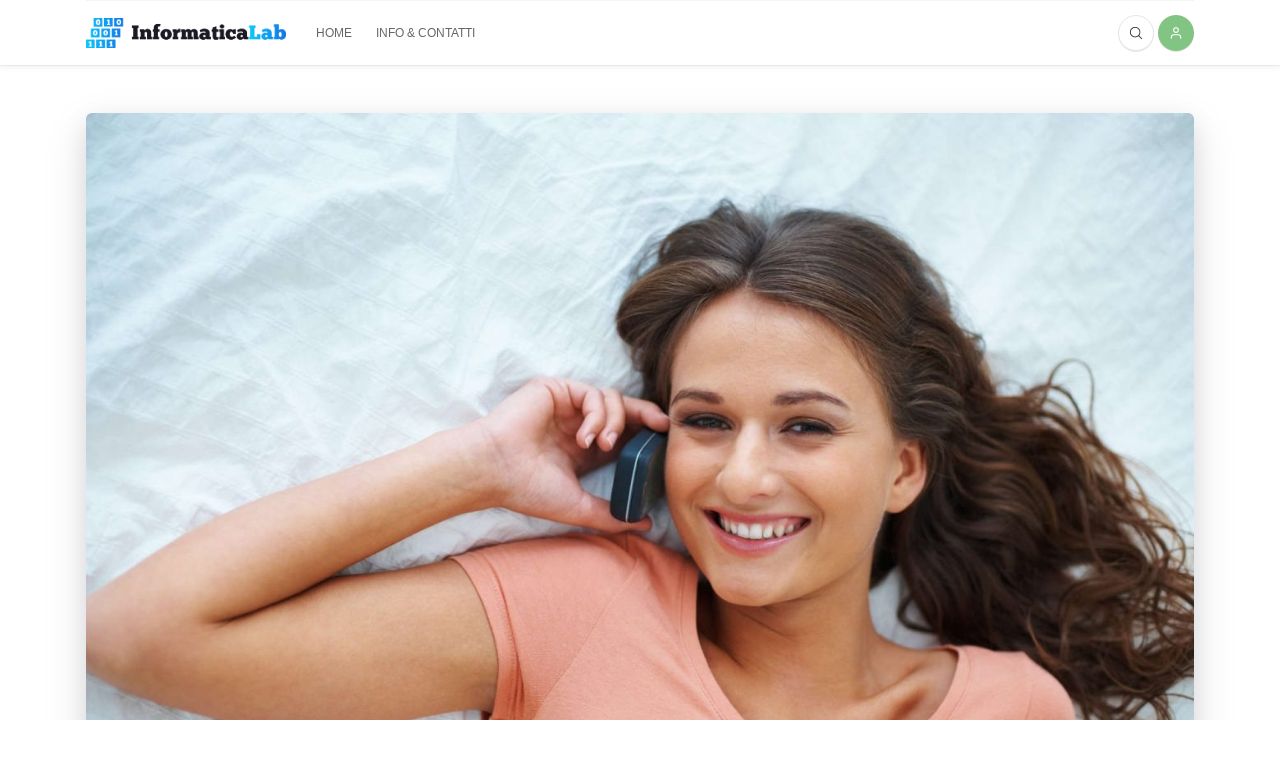

--- FILE ---
content_type: text/html; charset=UTF-8
request_url: https://blog.informaticalab.com/quali-sono-i-super-condivisori-della-rete-ci-risponde-ispo/
body_size: 26184
content:
<!DOCTYPE html>
<html lang="it-IT">
<head>
	<meta charset="UTF-8">
	<meta name="viewport" content="width=device-width, initial-scale=1">
	<link rel="profile" href="https://gmpg.org/xfn/11" />
	<style id="jetpack-boost-critical-css">@media all{body{--wp--preset--color--black:#000!important;--wp--preset--color--white:#fff!important}}@media all{html{font-family:sans-serif;-ms-text-size-adjust:100%;-webkit-text-size-adjust:100%}body{margin:0}article,figcaption,figure,header,main,nav{display:block}a{background-color:transparent}abbr[title]{border-bottom:1px dotted}strong{font-weight:700}h1{font-size:2em;margin:.67em 0}img{border:0}svg:not(:root){overflow:hidden}figure{margin:1em 40px}pre{overflow:auto}code,pre{font-family:monospace,monospace;font-size:1em}button,input,textarea{color:inherit;font:inherit;margin:0}button{overflow:visible}button{text-transform:none}button,input[type=submit]{-webkit-appearance:button}input{line-height:normal}input[type=checkbox]{-webkit-box-sizing:border-box;-moz-box-sizing:border-box;box-sizing:border-box;padding:0}fieldset{border:1px solid silver;margin:0 2px;padding:.35em .625em .75em}textarea{overflow:auto}*{-webkit-box-sizing:border-box;-moz-box-sizing:border-box;box-sizing:border-box}:after,:before{-webkit-box-sizing:border-box;-moz-box-sizing:border-box;box-sizing:border-box}html{font-size:10px}body{font-family:"Helvetica Neue",Helvetica,Arial,sans-serif;font-size:14px;line-height:1.42857143;color:#333;background-color:#fff}button,input,textarea{font-family:inherit;font-size:inherit;line-height:inherit}a{color:#337ab7;text-decoration:none}figure{margin:0}img{vertical-align:middle}h1,h2,h3{font-family:inherit;font-weight:500;line-height:1.1;color:inherit}h1,h2,h3{margin-top:20px;margin-bottom:10px}h1{font-size:36px}h2{font-size:30px}h3{font-size:24px}p{margin:0 0 10px}ul{margin-top:0;margin-bottom:10px}.list-inline{padding-left:0;list-style:none;margin-left:-5px}.list-inline>li{display:inline-block;padding-left:5px;padding-right:5px}abbr[title]{border-bottom:1px dotted #777}blockquote{padding:10px 20px;margin:0 0 20px;font-size:17.5px;border-left:5px solid #eee}blockquote p:last-child{margin-bottom:0}code,pre{font-family:Menlo,Monaco,Consolas,"Courier New",monospace}code{padding:2px 4px;font-size:90%;color:#c7254e;background-color:#f9f2f4;border-radius:4px}pre{display:block;padding:9.5px;margin:0 0 10px;font-size:13px;line-height:1.42857143;word-break:break-all;word-wrap:break-word;color:#333;background-color:#f5f5f5;border:1px solid #ccc;border-radius:4px}.container{margin-right:auto;margin-left:auto;padding-left:10px;padding-right:10px}@media (min-width:768px){.container{width:740px}}@media (min-width:992px){.container{width:960px}}@media (min-width:1200px){.container{width:1160px}}fieldset{padding:0;margin:0;border:0;min-width:0}label{display:inline-block;max-width:100%;margin-bottom:5px;font-weight:700}input[type=checkbox]{margin:4px 0 0;line-height:normal}.fade{opacity:0}.modal{display:none;overflow:hidden;position:fixed;top:0;right:0;bottom:0;left:0;z-index:1050;-webkit-overflow-scrolling:touch;outline:0}.modal.fade .modal-dialog{-webkit-transform:translate(0,-25%);-ms-transform:translate(0,-25%);-o-transform:translate(0,-25%);transform:translate(0,-25%)}.modal-dialog{position:relative;width:auto;margin:10px}@media (min-width:768px){.modal-dialog{width:600px;margin:30px auto}.modal-sm{width:300px}}.clearfix:after,.clearfix:before,.container:after,.container:before{content:" ";display:table}.clearfix:after,.container:after{clear:both}.hidden{display:none!important}@-ms-viewport{width:device-width}@media (max-width:767px){.hidden-xs{display:none!important}}@media (min-width:768px) and (max-width:991px){.hidden-sm{display:none!important}}@media (min-width:992px) and (max-width:1199px){.hidden-md{display:none!important}}@media (min-width:1200px){.hidden-lg{display:none!important}}}@media all{@font-face{font-family:FontAwesome;font-weight:400;font-style:normal}.fa{display:inline-block;font:normal normal normal 14px/1 FontAwesome;font-size:inherit;text-rendering:auto;-webkit-font-smoothing:antialiased;-moz-osx-font-smoothing:grayscale}.fa-search:before{content:""}.fa-user:before{content:""}.fa-times:before{content:""}.fa-times-circle:before{content:""}.fa-comments:before{content:""}.fa-twitter:before{content:""}.fa-facebook:before{content:""}.fa-navicon:before{content:""}}@media all{ul{overflow-wrap:break-word}html{font-size:62.5%}body{font:400 14px/1.4 Helvetica,Arial,sans-serif;color:rgba(0,0,0,.8);overflow-x:hidden}a{color:#81c483}abbr[title]{border-bottom:none}img{-ms-interpolation-mode:bicubic;border:0;height:auto;max-width:100%;vertical-align:middle}figure{margin:0}ins{background-color:#fff9c0;text-decoration:none}ul{list-style:disc}label{margin-bottom:10px}input[type=password],input[type=text]{padding:6px 12px;font-size:14px;line-height:1.4;border:1px solid rgba(0,0,0,.08);border-radius:4px;vertical-align:middle;max-width:100%;margin:0;outline:0;-webkit-appearance:none;background:#fff;color:rgba(0,0,0,.8);overflow:hidden}textarea{padding:10px 12px;border:1px solid rgba(0,0,0,.08);border-radius:4px;vertical-align:middle;max-width:100%;margin:0;outline:0;-webkit-appearance:none;font-size:14px;line-height:1.4;background:#fff;color:rgba(0,0,0,.4);overflow:hidden}input[type=checkbox]{clear:none;display:inline-block;line-height:0;height:16px;margin:-4px 4px 0 0;outline:0;padding:0!important;text-align:center;vertical-align:middle;width:16px;min-width:16px}.u-stretched{display:block;position:absolute;top:0;left:0;right:0;bottom:0;z-index:10}a.u-stretched{background-color:rgba(0,0,0,0)}.flexbox{display:table;width:100%}.flexbox-item{display:table-cell;vertical-align:middle}.o-media,.o-media-body{overflow:hidden;zoom:1}.o-media-body,.o-media-left{display:table-cell;vertical-align:top}.o-media-left{padding-right:10px}.o-media-left>img{max-width:initial}.o-media--middle{vertical-align:middle}.layoutBody{margin:0 auto}.layoutContent{margin-top:50px;margin-bottom:50px}.contentWrap{max-width:800px;margin-left:auto;margin-right:auto}.btn,a.btn,input[type=submit]{display:inline-block;position:relative;padding:6px 12px;color:rgba(0,0,0,.6);background:#fff;font-size:14px;line-height:1.4;text-align:center;text-decoration:none;border:1px solid rgba(0,0,0,.15);vertical-align:middle;white-space:nowrap;text-rendering:auto;box-sizing:border-box;border-radius:999em;letter-spacing:-.02em;font-weight:400;font-style:normal;text-rendering:optimizeLegibility;-webkit-font-smoothing:antialiased;-moz-osx-font-smoothing:grayscale;-moz-font-feature-settings:"liga"on}input[type=submit]{color:#fff;border:1px solid #81c483;background:#81c483}.btn>i:first-child:not(:last-child){margin-right:5px}.btn>i:last-child:not(:first-child){margin-left:5px}.btn.btn--pill{border-radius:999em}.btn.btn--solid{color:#fff;border:1px solid transparent;background:#81c483}.btn.btn--circle{padding:0;width:36px;height:36px;line-height:34px;border-radius:999em;min-width:initial}.btn.btn--circle i{line-height:34px}.blockHeading i{margin-right:10px}.postNavigation .postNavigation-thumb img{border-radius:4px}.siteHeader{position:relative;z-index:99}.siteHeader-component--left{text-align:left}.siteHeader-component--center{text-align:center}.siteHeader-component--right{text-align:right}.siteHeader-component--left,.siteHeader-component--right{width:30%}.siteHeader-component--center{width:40%}.menuToggleBtn{margin:10px 5px 10px 0;vertical-align:middle}.siteTitle{display:inline-block;vertical-align:middle}.siteTitle--small .siteLogo img{max-width:100%;max-height:70px;width:auto}.siteTitle--compact{max-width:180px;max-height:65px;overflow:hidden}.siteTitle--compact .siteLogo img{max-width:100%;max-height:65px;width:auto}.siteLogo{display:block;text-decoration:none!important}.headerActions{text-align:right}.headerActions>div{display:inline-block}.socialList{margin:0;padding:0;list-style:none;text-align:left}.socialList a{display:block;white-space:nowrap;font-size:13px;text-decoration:none;padding:8px 16px;color:rgba(0,0,0,.4)}.socialList i{margin-right:10px;font-size:14px}.socialList--inline{margin:-3px}.socialList--inline>li{display:inline-block;padding:3px}.socialList--inline>li>a{padding:0;display:block;width:34px;height:34px;text-align:center;line-height:34px;border-radius:100%;color:#fff;background:#666;box-shadow:inset 0-2px 0 0 rgba(0,0,0,.2)}.socialList--inline i{margin-right:0}.socialList--inline .socialList-facebook a{background:#3b5998}.socialList--inline .socialList-twitter a{background:#55acee}.socialList--inline{display:inline-block;vertical-align:middle;line-height:1}.md_offCanvasMenu-social .socialList--inline{text-align:center;padding:4px}.siteHeader .searchField{display:inline-block;vertical-align:middle;padding:10px 0}.compactSearch{padding:0;position:relative;display:inline-block;vertical-align:middle}.compactSearch .searchField{display:none}.compactSearch .searchField-form-input{height:36px;line-height:36px;border:none;border-bottom:1px solid #eee;border-radius:0;padding-left:34px;padding-right:0}.compactSearch .searchField-form-btn{left:0;text-align:left}.compactSearch .searchToggleBtn.btn--circle i{margin:0!important}.compactSearch .searchToggleBtn span{margin-right:5px}.compactSearch .searchToggleBtn .iconClose{display:none}.compactSearch .searchToggleBtn .iconSearch{display:inline-block}.searchField-form{max-width:100%;position:relative}input.searchField-form-input{width:100%;padding-left:16px;padding-right:36px;border:1px solid #eee;border-radius:999px}.searchField-form-btn{width:30px;height:30px;position:absolute;right:6px;top:50%;margin-top:-15px;padding:0;background:0 0;border:none;outline:0;color:rgba(0,0,0,.2);font-size:18px;line-height:1;text-align:center}.loginFormWrapper .modal-dialog{margin:100px auto 0;width:300px;padding:36px 24px 36px;background:#fff;font-weight:400;overflow:hidden;border-radius:4px}.loginFormWrapper .modal-close{position:absolute;top:0;right:0;padding:10px 12px;font-size:28px;line-height:1;text-transform:uppercase}#loginform p{margin-bottom:0}#loginform label{color:rgba(0,0,0,.6);font-size:11px;font-weight:400;text-transform:uppercase}#loginform .login-remember label{font-size:13px;text-transform:none}#loginform .input,#loginform input[type=text]{width:100%;margin:2px 6px 16px 0;color:rgba(0,0,0,.8);outline:0}#loginform .login-submit{margin-top:18px}#loginform .login-submit input{width:100%;border-radius:999em}.loginFormWrapper .login-register{display:block;margin-top:10px;text-decoration:none}.loginFormWrapper .login-lostPwd{display:inline-block;margin-top:18px;font-size:13px;color:rgba(0,0,0,.6)}.siteHeader--fixed{position:fixed;z-index:9999;top:0;left:0;right:0;background:#fff;opacity:0;visibility:hidden;-ms-transform:translate(0,-100%);-webkit-transform:translate3d(0,-100%,0);transform:translate3d(0,-100%,0)}.siteHeader--compact .navigation--standard{display:inline-block;vertical-align:middle;margin-left:10px}.siteHeader--compact .siteHeader-nav{border-top:none}.siteHeader--compact .siteHeader-component--left,.siteHeader--compact .siteHeader-component--right{width:auto}.siteHeader-nav{background:#fff;border-top:1px solid #f5f5f5;border-bottom:1px solid #f5f5f5;box-shadow:0 3px 5px 0 rgba(0,0,0,.02)}.navigation ul{margin:0;padding:0;list-style:none}.navigation--standard{display:block;margin-left:-8px}.navigation--standard ul{list-style:none;margin:0;padding:0}.navigation--standard li{position:relative}.navigation--standard a{text-decoration:none}.navigation--standard>ul>li{position:relative;display:inline-block;padding:0 8px}.navigation--standard>ul>li>a{display:block;position:relative;padding:26px 0;text-transform:uppercase;font-size:12px;font-weight:600;line-height:1;color:rgba(0,0,0,.4)}.navigation--standard>ul>li>a:before{content:"";display:block;width:100%;height:0;margin-bottom:-1px;border-bottom:0 solid rgba(0,0,0,.8);position:absolute;bottom:0;left:0}#md_offCanvasMenu{position:fixed;top:0;left:0;width:300px;max-width:80%;height:100%;overflow-x:hidden;overflow-y:auto;background:#fff;-webkit-transform:translatex(-100%);-ms-transform:translatex(-100%);transform:translatex(-100%);z-index:1000}.offCanvasClose{padding:10px;text-align:center;color:#fff;text-transform:uppercase;font-size:12px}.offCanvasClose i{display:inline-block;margin-right:10px;font-size:14px;color:#fff}.navigation--offCanvas{border-top:1px solid #eee;padding:20px 0 20px 20px}.navigation--offCanvas li>a{display:block;position:relative;padding:14px 0;border-top:1px solid rgba(0,0,0,.05);font-size:14px;text-decoration:none;color:rgba(0,0,0,.8);text-transform:uppercase}.navigation--offCanvas li:first-child>a{border-top:none}.md_offCanvasMenu-social{margin:10px auto;text-align:center}.md_offCanvasMenu-userActions{padding:30px 0;border-top:1px solid #eee;text-align:center}.postTitle{margin:0 0 14px 0;font-weight:700;font-style:normal;line-height:1.3;word-wrap:break-word;font-size:22px}.postTitle a{text-decoration:none;color:rgba(0,0,0,.8)}.postContent{margin:40px auto;max-width:680px}.metaText{color:rgba(0,0,0,.4);font-size:12px}.metaDate abbr,abbr.published,abbr.updated{text-decoration:none;border-bottom:none}.postCategory{display:inline-block;height:22px;margin-bottom:14px;padding:0 10px;border-radius:999em;line-height:22px;font-size:10px;text-transform:uppercase;text-decoration:none;color:#fff;background:#81c483}.postCategory.postCategory{color:#fff}.postCategories{margin-top:-3px;margin-left:-3px;margin-bottom:-3px}.postCategories li{display:inline-block;padding:3px}.postFeaturedImg{display:block;position:relative;margin-bottom:20px;z-index:1}.postFeaturedImg img{display:inline-block;max-width:100%}.postMeta{color:rgba(0,0,0,.4)}.postMeta a{text-decoration:none;color:rgba(0,0,0,.4)}.postMeta--3{max-width:768px;padding:15px 0;border-top:1px solid rgba(0,0,0,.05);border-bottom:1px solid rgba(0,0,0,.05);color:rgba(0,0,0,.6)}.postMeta--3 .flexbox-item:first-child{padding-right:15px;border-right:1px solid rgba(0,0,0,.05)}.postMeta--3 .flexbox-item:not(:first-child){padding-left:15px}.postMeta--3 .flexbox-item{text-align:left}.postMeta--3 .flexbox-item:last-child{text-align:right}.postMeta--3 .metaText--sub{display:block;font-size:12px;color:rgba(0,0,0,.4)}.postMeta--3 .metaDate{line-height:1.5}.commentCountBox{position:relative;display:inline-block;padding:8px 16px;background:#81c483;color:#fff!important;font-weight:700;border-radius:4px 4px 4px 0}.commentCountBox:after{content:"";display:block;width:0;height:0;position:absolute;left:0;top:100%;border:0 solid transparent;border-width:6px 10px;border-left-width:0;border-top-color:#81c483}.postMeta--author{width:auto;overflow:hidden;color:rgba(0,0,0,.4);text-align:left}.postMeta--author .postMeta--author-avatar img{width:24px;height:24px;border-radius:50%}.postMeta--author-author{font-size:14px;line-height:1.5}.postMeta--author-author a{max-width:100%;color:#81c483;text-decoration:none}.post--list--micro .postTitle{margin-bottom:5px;font-size:16px;line-height:1.4;white-space:normal}.post--list--micro:not(.noThumb) .metaText,.post--list--micro:not(.noThumb) .postTitle{margin-left:95px}.post--list--micro .postFeaturedImg{float:left;margin:0 15px 0 0}.post--list--micro .postFeaturedImg img{width:80px;height:80px;border-radius:100%}.postRibbon{background:#fafafa;box-shadow:inset 0-1px 1px 0 rgba(0,0,0,.03)}.postRibbon-inner{display:table;width:100%}.postRibbon-item{display:table-cell;width:25%;position:relative;padding:20px 25px 20px 20px;border-left:1px solid rgba(0,0,0,.05);border-left:2px solid #fff;vertical-align:top}.postRibbon-item:last-child{border-right:1px solid rgba(0,0,0,.05);border-right:2px solid #fff}.postRibbon .post--list--micro .postFeaturedImg{width:70px;height:auto;float:left;margin:0 0 0-35px;border:2px solid #fff;box-shadow:0 1px 6px rgba(0,0,0,.1)}.postRibbon .post--list--micro .postFeaturedImg img{width:100%;height:auto;border-radius:0}.postRibbon .post--list--micro .postFeaturedImg+.postTitle,.postRibbon .post--list--micro .postFeaturedImg+.postTitle+.metaDate{margin-left:45px}.postRibbon .post--list--micro .postTitle{font-size:15px;margin-bottom:4px;white-space:normal}.aligncenter{clear:both;display:block;margin:7px auto}.screen-reader-text{position:absolute!important;height:1px;width:1px;overflow:hidden;clip:rect(1px,1px,1px,1px);-webkit-clip-path:polygon(0px 0px,0px 0px,0px 0px,0px 0px);clip-path:polygon(0px 0px,0px 0px,0px 0px,0px 0px)}.bodyCopy{position:relative;color:rgba(0,0,0,.8);font-size:16px;font-weight:400;line-height:26px}.bodyCopy ul{margin:0 0 26px 24px;padding:0}.bodyCopy p{margin-bottom:26px}.bodyCopy h2,.bodyCopy h3{clear:both;font-weight:700;margin:1.414em 0 .5em}.bodyCopy h2{font-size:29px;line-height:1.2069}.bodyCopy h3{font-size:24px;line-height:1.1667}.bodyCopy a{text-decoration:underline}.bodyCopy a{text-shadow:0 0 0 rgba(0,0,0,.8)}.bodyCopy blockquote{border-left:4px solid #bbb;color:rgba(0,0,0,.6);font-size:22px;font-weight:300;font-style:italic;line-height:1.6;margin:36px 0 36px 0;padding:0 0 0 22px}.bodyCopy cite{font-style:italic;font-size:16px}.bodyCopy figure,.bodyCopy img{max-width:100%}.postSingle-header{position:relative;margin-bottom:20px}.postSingle-header .postTitle{margin-bottom:15px;font-size:35px;line-height:1.3;font-weight:700}.postSingle-header--big .postTitle{font-size:42px;margin:0 0 20px}.postSingle--headerWide .postFeaturedImg--single>img{border-radius:4px;box-shadow:0 2px 6px 1px rgba(50,50,50,.14)}.postSingle-header--fullwidth{text-align:center;margin-bottom:40px}.postSingle-header--fullwidth .postMeta--3{margin:auto}.postSingle--fullwidth.postSingle--headerWide .postFeaturedImg{text-align:center}.comment-reply-title small a{margin-left:5px;padding:2px 4px;border-radius:2px;background:#aaa;color:#fff;text-decoration:none;font-size:12px;line-height:24px}@media (max-width:991px){.siteHeader--fixed{display:none}.siteHeader--compact .flexbox-item{white-space:nowrap}.siteHeader--compact .siteHeader-component--left,.siteHeader--compact .siteHeader-component--right{width:30%}.postRibbon{display:block;white-space:nowrap;overflow-y:auto}.postRibbon-item{padding:20px;min-width:280px;max-width:280px}.postSingle-header .postTitle{font-weight:700!important}.bodyCopy h2{font-size:22px;line-height:1.3636}.bodyCopy h3{font-size:18px;line-height:1.3333}.bodyCopy blockquote{font-size:18px}}@media (max-width:767px){.siteHeader-nav .container{padding-left:10px;padding-right:10px}.siteHeader--compact .siteHeader-component--left,.siteHeader--compact .siteHeader-component--right,.siteHeader-component--left,.siteHeader-component--right{width:50px}.siteHeader-component--center{width:auto}.container{padding-left:20px;padding-right:20px}.postSingle-header .postTitle{font-size:26px!important;font-weight:700!important}.postSingle--fullwidth.postSingle--headerWide .postFeaturedImg{margin-top:-20px}.postSingle--fullwidth.postSingle--headerWide .postSingle-header--fullwidth{margin-top:-30px}.postContent{max-width:100%}.bodyCopy blockquote{margin-left:-20px;padding-left:16px}.comment-respond label{display:block}}@media (max-width:319px){.siteTitle--small{max-width:150px}}.postContent p{color:#000}ul{overflow-wrap:break-word}li{overflow-wrap:break-word}}.wp-block-image img{height:auto;max-width:100%;vertical-align:bottom}.wp-block-image img{box-sizing:border-box}.wp-block-image .aligncenter{display:table}.wp-block-image .aligncenter>figcaption{caption-side:bottom;display:table-caption}.wp-block-image .aligncenter{margin-left:auto;margin-right:auto}.wp-block-image figcaption{margin-bottom:1em;margin-top:.5em}.wp-block-image figure{margin:0}ul{box-sizing:border-box}.wp-block-quote{box-sizing:border-box}.wp-block-quote{overflow-wrap:break-word}.aligncenter{clear:both}.screen-reader-text{clip:rect(1px,1px,1px,1px);word-wrap:normal!important;border:0;-webkit-clip-path:inset(50%);clip-path:inset(50%);height:1px;margin:-1px;overflow:hidden;padding:0;position:absolute;width:1px}html :where(img[class*=wp-image-]){height:auto;max-width:100%}figure{margin:0 0 1em}.jp-carousel-overlay .swiper-wrapper{box-sizing:content-box;display:flex;height:100%;position:relative;width:100%;z-index:1}.jp-carousel-overlay .swiper-wrapper{transform:translateZ(0)}:root{--swiper-navigation-size:44px}.jp-carousel-overlay .swiper-button-next,.jp-carousel-overlay .swiper-button-prev{align-items:center;color:var(--swiper-navigation-color,var(--swiper-theme-color));display:flex;height:var(--swiper-navigation-size);justify-content:center;margin-top:calc(0px - var(--swiper-navigation-size)/ 2);position:absolute;top:50%;width:calc(var(--swiper-navigation-size)/44*27);z-index:10}.jp-carousel-overlay .swiper-button-next:after,.jp-carousel-overlay .swiper-button-prev:after{font-family:swiper-icons;font-size:var(--swiper-navigation-size);font-variant:normal;letter-spacing:0;line-height:1;text-transform:none!important;text-transform:none}.jp-carousel-overlay .swiper-button-prev{left:10px;right:auto}.jp-carousel-overlay .swiper-button-prev:after{content:"prev"}.jp-carousel-overlay .swiper-button-next{left:auto;right:10px}.jp-carousel-overlay .swiper-button-next:after{content:"next"}.jp-carousel-overlay .swiper-pagination{position:absolute;text-align:center;transform:translateZ(0);z-index:10}:root{--jp-carousel-primary-color:#fff;--jp-carousel-primary-subtle-color:#999;--jp-carousel-bg-color:#000;--jp-carousel-bg-faded-color:#222;--jp-carousel-border-color:#3a3a3a}.jp-carousel-overlay .swiper-button-next,.jp-carousel-overlay .swiper-button-prev{background-image:none}.jp-carousel-wrap *{line-height:inherit}.jp-carousel-wrap.swiper-container{height:auto;width:100vw}.jp-carousel-overlay .swiper-button-next,.jp-carousel-overlay .swiper-button-prev{background-image:none;height:auto;opacity:.5;padding:20px 40px;width:auto}.jp-carousel-overlay .swiper-button-next:after,.jp-carousel-overlay .swiper-button-prev:after{content:none}.jp-carousel-overlay .swiper-button-next svg,.jp-carousel-overlay .swiper-button-prev svg{background:var(--jp-carousel-bg-color);border-radius:4px;height:30px;width:28px}.jp-carousel-overlay{background:var(--jp-carousel-bg-color);bottom:0;direction:ltr;font-family:Helvetica Neue,sans-serif!important;left:0;overflow-x:hidden;overflow-y:auto;position:fixed;right:0;top:0;z-index:2147483647}.jp-carousel-overlay *{box-sizing:border-box}.jp-carousel-overlay h2:before,.jp-carousel-overlay h3:before{content:none;display:none}.jp-carousel-overlay .swiper-container .swiper-button-prev{left:0;right:auto}.jp-carousel-overlay .swiper-container .swiper-button-next{left:auto;right:0}.jp-carousel-container{display:grid;grid-template-rows:1fr 64px;height:100%}.jp-carousel-info{-webkit-font-smoothing:subpixel-antialiased!important;background-color:var(--jp-carousel-bg-color);display:flex;flex-direction:column;opacity:1;text-align:left!important;z-index:100}.jp-carousel-info-footer{align-items:center;display:flex;height:64px;justify-content:space-between;position:relative}.jp-carousel-info-extra,.jp-carousel-info-footer{background-color:var(--jp-carousel-bg-color);width:100vw}.jp-carousel-info-extra{border-top:1px solid var(--jp-carousel-bg-faded-color);display:none;padding:35px}.jp-carousel-title-and-caption{margin-bottom:15px}.jp-carousel-photo-info{left:0!important;width:100%!important}.jp-carousel-comments-wrapper{display:none;padding:0;width:100%!important}.jp-carousel-close-hint{color:var(--jp-carousel-primary-color);height:45px;letter-spacing:0!important;padding:10px;position:fixed;right:30px;text-align:right;top:20px;width:45px;z-index:15}.jp-carousel-close-hint svg{background:var(--jp-carousel-bg-color);border-radius:4px;padding:3px 2px}.jp-carousel-pagination-container{flex:1;margin:0 15px 0 35px}.jp-carousel-pagination,.jp-swiper-pagination{color:var(--jp-carousel-primary-color);display:none;font-size:15px;font-weight:400;position:static!important;white-space:nowrap}.jp-carousel-pagination-container .swiper-pagination{line-height:8px;text-align:left}.jp-carousel-pagination{padding-left:5px}.jp-carousel-info-footer .jp-carousel-photo-title-container{flex-basis:50vw;flex:4;justify-content:center;margin:0;overflow:hidden}.jp-carousel-photo-caption,.jp-carousel-photo-title{background:0 0!important;border:none!important;color:var(--jp-carousel-primary-color);display:inline-block;font:normal 20px/1.3em Helvetica Neue,sans-serif;letter-spacing:0!important;line-height:normal;margin:0 0 10px;overflow:hidden;padding:0;text-shadow:none!important;text-transform:none!important}.jp-carousel-info-footer .jp-carousel-photo-caption{color:var(--jp-carousel-primary-subtle-color);font-size:15px;margin:0;text-align:center;text-overflow:ellipsis;white-space:nowrap}.jp-carousel-photo-title{font-size:32px;margin-bottom:2px}.jp-carousel-photo-description{color:var(--jp-carousel-primary-subtle-color);font-size:16px;margin:25px 0;overflow:hidden;overflow-wrap:break-word;width:100%}.jp-carousel-caption{font-size:14px;font-weight:400;margin:0}.jp-carousel-image-meta{color:var(--jp-carousel-primary-color);display:none;font-size:13px;font:12px/1.4 Helvetica Neue,sans-serif!important;width:100%}.jp-carousel-image-meta ul{list-style:none!important;margin:0!important;padding:0!important}a.jp-carousel-image-download{clear:both;color:var(--jp-carousel-primary-subtle-color);display:inline-block;font-size:14px;font-weight:400;line-height:1;text-decoration:none}a.jp-carousel-image-download svg{display:inline-block;margin:0 3px;padding-bottom:2px;vertical-align:middle}.jp-carousel-comments{background:none transparent;bottom:10px;font:15px/1.7 Helvetica Neue,sans-serif!important;font-weight:400;margin-top:20px;width:100%}#jp-carousel-comment-form{margin:0 0 10px!important;width:100%}textarea#jp-carousel-comment-form-comment-field{background:var(--jp-carousel-bg-faded-color);border:1px solid var(--jp-carousel-border-color);border-radius:3px;box-shadow:inset 2px 2px 2px rgba(0,0,0,.1);box-sizing:border-box;color:var(--jp-carousel-primary-subtle-color);float:none;font:16px/1.4 Helvetica Neue,sans-serif!important;height:147px;margin:0;overflow:hidden;padding:10px 10px 5px;width:100%}textarea#jp-carousel-comment-form-comment-field::-webkit-input-placeholder{color:#555}#jp-carousel-loading-overlay{bottom:0;display:none;left:0;position:fixed;right:0;top:0}#jp-carousel-loading-wrapper{align-items:center;display:flex;height:100vh;justify-content:center;width:100vw}#jp-carousel-library-loading,#jp-carousel-library-loading:after{border-radius:50%;height:40px;width:40px}#jp-carousel-library-loading{border:8px solid hsla(0,0%,100%,.2);border-left:8px solid var(--jp-carousel-primary-color);float:left;font-size:10px;margin:22px 0 0 10px;position:relative;text-indent:-9999em;transform:translateZ(0)}#jp-carousel-comment-form-spinner,#jp-carousel-comment-form-spinner:after{border-radius:50%;height:20px;width:20px}#jp-carousel-comment-form-spinner{border:4px solid hsla(0,0%,100%,.2);border-left:4px solid var(--jp-carousel-primary-color);bottom:0;display:none;float:left;font-size:10px;left:0;margin:0 auto;position:absolute;right:0;text-indent:-9999em;top:calc(50% - 15px);transform:translateZ(0)}.jp-carousel-info-content-wrapper{margin:auto;max-width:800px}#jp-carousel-comment-form-submit-and-info-wrapper{display:none;overflow:hidden;width:100%}#jp-carousel-comment-form-commenting-as input{background:var(--jp-carousel-bg-color);border:1px solid var(--jp-carousel-border-color);border-radius:2px;box-shadow:inset 2px 2px 2px rgba(0,0,0,.2);color:var(--jp-carousel-primary-subtle-color);float:left;font:16px/1.4 Helvetica Neue,sans-serif!important;padding:10px;width:285px}#jp-carousel-comment-form-commenting-as fieldset{border:none;clear:both;float:left;margin:20px 0 0;padding:0}#jp-carousel-comment-form-commenting-as label{float:left;font:400 13px/1.7 Helvetica Neue,sans-serif!important;margin:0 20px 3px 0;width:100px}#jp-carousel-comment-form-button-submit{background:var(--jp-carousel-bg-color);border:1px solid var(--jp-carousel-primary-color);border-radius:3px;color:var(--jp-carousel-primary-color);display:block;font-size:14px;margin-left:auto;margin-top:20px;padding:8px 16px}#jp-carousel-comment-form-container{color:var(--jp-carousel-primary-subtle-color);margin-bottom:15px;margin-top:20px;overflow:hidden;position:relative;width:100%}#jp-carousel-comment-post-results{display:none;overflow:auto;width:100%}#jp-carousel-comments-loading{color:var(--jp-carousel-primary-subtle-color);display:none}#jp-carousel-comments-loading{bottom:10px;font:400 15px/1.7 Helvetica Neue,sans-serif!important;margin-bottom:20px;margin-top:20px;text-align:left;width:100%}.jp-carousel-photo-icons-container{display:block;flex:1;margin:0 20px 0 30px;text-align:right;white-space:nowrap}.jp-carousel-icon-btn{background:0 0;border:none;display:inline-block;height:64px;padding:16px;text-decoration:none}.jp-carousel-icon{border:none;border-radius:4px;display:inline-block;font-style:normal;font-weight:400;line-height:0;padding:4px 3px 3px;width:31px}.jp-carousel-icon svg{display:inline-block}.jp-carousel-overlay rect{fill:var(--jp-carousel-primary-color)}.jp-carousel-icon .jp-carousel-has-comments-indicator{background:var(--jp-carousel-primary-color);border-radius:4px;color:var(--jp-carousel-bg-color);display:none;font-family:Helvetica Neue,sans-serif!important;font-size:12px;font-weight:400;line-height:1;margin-left:-16px;padding:2px 4px;position:relative;vertical-align:top}@media only screen and (max-width:760px){.jp-carousel-overlay .swiper-container .swiper-button-next,.jp-carousel-overlay .swiper-container .swiper-button-prev{display:none!important}.jp-carousel-image-meta{box-sizing:border-box;float:none!important;margin-left:0;width:100%!important}.jp-carousel-close-hint{font-size:26px!important;position:fixed!important;right:10px;top:10px}.jp-carousel-wrap{background-color:var(--jp-carousel-bg-color)}.jp-carousel-caption{overflow:visible!important}.jp-carousel-info-footer .jp-carousel-photo-title-container{display:none}.jp-carousel-photo-icons-container{margin:0 10px 0 0;white-space:nowrap}.jp-carousel-icon-btn{padding-left:20px}.jp-carousel-pagination{padding-left:5px}.jp-carousel-pagination-container{margin-left:25px}#jp-carousel-comment-form-commenting-as fieldset,#jp-carousel-comment-form-commenting-as input{float:none;width:100%}}.screen-reader-text{clip:rect(1px,1px,1px,1px);word-wrap:normal!important;border:0;-webkit-clip-path:inset(50%);clip-path:inset(50%);height:1px;margin:-1px;overflow:hidden;padding:0;position:absolute!important;width:1px}</style><meta name='robots' content='index, follow, max-image-preview:large, max-snippet:-1, max-video-preview:-1' />
	<style>img:is([sizes="auto" i], [sizes^="auto," i]) { contain-intrinsic-size: 3000px 1500px }</style>
	<meta property="og:site_name" content="InformaticaLab" /><meta property="og:title" content="Quali sono i super condivisori della rete? ci risponde Ispo" /><meta property="og:type" content="article" /><meta property="og:description" content="Lo studio è stato condotto dall&#039;Istituto Ispo attraverso un sondaggio di 617 intervistati italiani compresi in un&#039;età tra i 14 e i 24 anni. Si è scelto questo campione perchè..." /><meta property="og:url" content="https://blog.informaticalab.com/quali-sono-i-super-condivisori-della-rete-ci-risponde-ispo/" /><meta property="og:image" content="https://blog.informaticalab.com/wp-content/uploads/2013/07/girl-relaxing-on-bed1.jpg" /><meta property="og:image:url" content="https://blog.informaticalab.com/wp-content/uploads/2013/07/girl-relaxing-on-bed1.jpg" /><meta name="twitter:card" content="summary_large_image" /><meta name="twitter:site" content="@" /><meta name="twitter:title" content="Quali sono i super condivisori della rete? ci risponde Ispo" /><meta name="twitter:description" content="Lo studio è stato condotto dall&#039;Istituto Ispo attraverso un sondaggio di 617 intervistati italiani compresi in un&#039;età tra i 14 e i 24 anni. Si è scelto questo campione perchè..." /><meta name="twitter:url" content="https://blog.informaticalab.com/quali-sono-i-super-condivisori-della-rete-ci-risponde-ispo/" /><meta name="twitter:image" content="https://blog.informaticalab.com/wp-content/uploads/2013/07/girl-relaxing-on-bed1.jpg" /><meta name="author" content="pontestretto">

	<!-- This site is optimized with the Yoast SEO plugin v26.0 - https://yoast.com/wordpress/plugins/seo/ -->
	<title>Quali sono i super condivisori della rete? ci risponde Ispo - InformaticaLab</title>
	<link rel="canonical" href="https://blog.informaticalab.com/quali-sono-i-super-condivisori-della-rete-ci-risponde-ispo/" />
	<meta property="og:locale" content="it_IT" />
	<meta property="og:type" content="article" />
	<meta property="og:title" content="Quali sono i super condivisori della rete? ci risponde Ispo - InformaticaLab" />
	<meta property="og:description" content="Lo studio è stato condotto dall&#8217;Istituto Ispo attraverso un sondaggio di 617 intervistati italiani compresi in un&#8217;età tra i 14 e i 24 anni. Si è scelto questo campione perchè rappresenta in pieno il &#8216;Popolo di Facebook&#8217;. L&#8217;indagine è stata commissionata per il progetto &#8216;Condividi una Coca-Cola&#8216; ed è volto a scoprire quale tipo di [&hellip;]" />
	<meta property="og:url" content="https://blog.informaticalab.com/quali-sono-i-super-condivisori-della-rete-ci-risponde-ispo/" />
	<meta property="og:site_name" content="InformaticaLab" />
	<meta property="article:publisher" content="https://facebook.com/informaticalab" />
	<meta property="article:published_time" content="2013-07-29T10:50:06+00:00" />
	<meta property="og:image" content="https://i0.wp.com/blog.informaticalab.com/wp-content/uploads/2013/07/girl-relaxing-on-bed1.jpg?fit=1732%2C1155&ssl=1" />
	<meta property="og:image:width" content="1732" />
	<meta property="og:image:height" content="1155" />
	<meta property="og:image:type" content="image/jpeg" />
	<meta name="author" content="pontestretto" />
	<meta name="twitter:card" content="summary_large_image" />
	<meta name="twitter:creator" content="@informaticalab" />
	<meta name="twitter:site" content="@informaticalab" />
	<meta name="twitter:label1" content="Scritto da" />
	<meta name="twitter:data1" content="pontestretto" />
	<meta name="twitter:label2" content="Tempo di lettura stimato" />
	<meta name="twitter:data2" content="1 minuto" />
	<script data-jetpack-boost="ignore" type="application/ld+json" class="yoast-schema-graph">{"@context":"https://schema.org","@graph":[{"@type":"Article","@id":"https://blog.informaticalab.com/quali-sono-i-super-condivisori-della-rete-ci-risponde-ispo/#article","isPartOf":{"@id":"https://blog.informaticalab.com/quali-sono-i-super-condivisori-della-rete-ci-risponde-ispo/"},"author":{"name":"pontestretto","@id":"https://blog.informaticalab.com/#/schema/person/bfa238b081629374698f82becc5d60a6"},"headline":"Quali sono i super condivisori della rete? ci risponde Ispo","datePublished":"2013-07-29T10:50:06+00:00","mainEntityOfPage":{"@id":"https://blog.informaticalab.com/quali-sono-i-super-condivisori-della-rete-ci-risponde-ispo/"},"wordCount":216,"commentCount":0,"publisher":{"@id":"https://blog.informaticalab.com/#organization"},"image":{"@id":"https://blog.informaticalab.com/quali-sono-i-super-condivisori-della-rete-ci-risponde-ispo/#primaryimage"},"thumbnailUrl":"https://blog.informaticalab.com/wp-content/uploads/2013/07/girl-relaxing-on-bed1.jpg","keywords":["condivisori","ispo","Ricerca","super"],"articleSection":["Internet","Mobile","Scienze"],"inLanguage":"it-IT","potentialAction":[{"@type":"CommentAction","name":"Comment","target":["https://blog.informaticalab.com/quali-sono-i-super-condivisori-della-rete-ci-risponde-ispo/#respond"]}]},{"@type":"WebPage","@id":"https://blog.informaticalab.com/quali-sono-i-super-condivisori-della-rete-ci-risponde-ispo/","url":"https://blog.informaticalab.com/quali-sono-i-super-condivisori-della-rete-ci-risponde-ispo/","name":"Quali sono i super condivisori della rete? ci risponde Ispo - InformaticaLab","isPartOf":{"@id":"https://blog.informaticalab.com/#website"},"primaryImageOfPage":{"@id":"https://blog.informaticalab.com/quali-sono-i-super-condivisori-della-rete-ci-risponde-ispo/#primaryimage"},"image":{"@id":"https://blog.informaticalab.com/quali-sono-i-super-condivisori-della-rete-ci-risponde-ispo/#primaryimage"},"thumbnailUrl":"https://blog.informaticalab.com/wp-content/uploads/2013/07/girl-relaxing-on-bed1.jpg","datePublished":"2013-07-29T10:50:06+00:00","breadcrumb":{"@id":"https://blog.informaticalab.com/quali-sono-i-super-condivisori-della-rete-ci-risponde-ispo/#breadcrumb"},"inLanguage":"it-IT","potentialAction":[{"@type":"ReadAction","target":["https://blog.informaticalab.com/quali-sono-i-super-condivisori-della-rete-ci-risponde-ispo/"]}]},{"@type":"ImageObject","inLanguage":"it-IT","@id":"https://blog.informaticalab.com/quali-sono-i-super-condivisori-della-rete-ci-risponde-ispo/#primaryimage","url":"https://blog.informaticalab.com/wp-content/uploads/2013/07/girl-relaxing-on-bed1.jpg","contentUrl":"https://blog.informaticalab.com/wp-content/uploads/2013/07/girl-relaxing-on-bed1.jpg","width":1732,"height":1155},{"@type":"BreadcrumbList","@id":"https://blog.informaticalab.com/quali-sono-i-super-condivisori-della-rete-ci-risponde-ispo/#breadcrumb","itemListElement":[{"@type":"ListItem","position":1,"name":"Home","item":"https://blog.informaticalab.com/"},{"@type":"ListItem","position":2,"name":"Quali sono i super condivisori della rete? ci risponde Ispo"}]},{"@type":"WebSite","@id":"https://blog.informaticalab.com/#website","url":"https://blog.informaticalab.com/","name":"InformaticaLab","description":"Articoli, guide e notizie di informatica, programmazione e computer science.","publisher":{"@id":"https://blog.informaticalab.com/#organization"},"potentialAction":[{"@type":"SearchAction","target":{"@type":"EntryPoint","urlTemplate":"https://blog.informaticalab.com/?s={search_term_string}"},"query-input":{"@type":"PropertyValueSpecification","valueRequired":true,"valueName":"search_term_string"}}],"inLanguage":"it-IT"},{"@type":"Organization","@id":"https://blog.informaticalab.com/#organization","name":"InformaticaLab","url":"https://blog.informaticalab.com/","logo":{"@type":"ImageObject","inLanguage":"it-IT","@id":"https://blog.informaticalab.com/#/schema/logo/image/","url":"https://i0.wp.com/blog.informaticalab.com/wp-content/uploads/2018/02/InformaticaLab-small-logo-white.png?fit=837%2C255&ssl=1","contentUrl":"https://i0.wp.com/blog.informaticalab.com/wp-content/uploads/2018/02/InformaticaLab-small-logo-white.png?fit=837%2C255&ssl=1","width":837,"height":255,"caption":"InformaticaLab"},"image":{"@id":"https://blog.informaticalab.com/#/schema/logo/image/"},"sameAs":["https://facebook.com/informaticalab","https://x.com/informaticalab"]},{"@type":"Person","@id":"https://blog.informaticalab.com/#/schema/person/bfa238b081629374698f82becc5d60a6","name":"pontestretto","image":{"@type":"ImageObject","inLanguage":"it-IT","@id":"https://blog.informaticalab.com/#/schema/person/image/","url":"https://secure.gravatar.com/avatar/?s=96&d=identicon&r=g","contentUrl":"https://secure.gravatar.com/avatar/?s=96&d=identicon&r=g","caption":"pontestretto"},"url":"https://blog.informaticalab.com/author/pontestretto/"}]}</script>
	<!-- / Yoast SEO plugin. -->


<link rel='dns-prefetch' href='//stats.wp.com' />
<link rel="alternate" type="application/rss+xml" title="InformaticaLab &raquo; Feed" href="https://blog.informaticalab.com/feed/" />
<link rel="alternate" type="application/rss+xml" title="InformaticaLab &raquo; Feed dei commenti" href="https://blog.informaticalab.com/comments/feed/" />
<link rel="alternate" type="application/rss+xml" title="InformaticaLab &raquo; Quali sono i super condivisori della rete? ci risponde Ispo Feed dei commenti" href="https://blog.informaticalab.com/quali-sono-i-super-condivisori-della-rete-ci-risponde-ispo/feed/" />

<style id='wp-emoji-styles-inline-css' type='text/css'>

	img.wp-smiley, img.emoji {
		display: inline !important;
		border: none !important;
		box-shadow: none !important;
		height: 1em !important;
		width: 1em !important;
		margin: 0 0.07em !important;
		vertical-align: -0.1em !important;
		background: none !important;
		padding: 0 !important;
	}
</style>
<noscript><link rel='stylesheet' id='wp-block-library-css' href='https://blog.informaticalab.com/wp-includes/css/dist/block-library/style.min.css?ver=6.8.3' type='text/css' media='all' />
</noscript><link rel='stylesheet' id='wp-block-library-css' href='https://blog.informaticalab.com/wp-includes/css/dist/block-library/style.min.css?ver=6.8.3' type='text/css' media="not all" data-media="all" onload="this.media=this.dataset.media; delete this.dataset.media; this.removeAttribute( 'onload' );" />
<style id='wp-block-library-theme-inline-css' type='text/css'>
.wp-block-audio :where(figcaption){color:#555;font-size:13px;text-align:center}.is-dark-theme .wp-block-audio :where(figcaption){color:#ffffffa6}.wp-block-audio{margin:0 0 1em}.wp-block-code{border:1px solid #ccc;border-radius:4px;font-family:Menlo,Consolas,monaco,monospace;padding:.8em 1em}.wp-block-embed :where(figcaption){color:#555;font-size:13px;text-align:center}.is-dark-theme .wp-block-embed :where(figcaption){color:#ffffffa6}.wp-block-embed{margin:0 0 1em}.blocks-gallery-caption{color:#555;font-size:13px;text-align:center}.is-dark-theme .blocks-gallery-caption{color:#ffffffa6}:root :where(.wp-block-image figcaption){color:#555;font-size:13px;text-align:center}.is-dark-theme :root :where(.wp-block-image figcaption){color:#ffffffa6}.wp-block-image{margin:0 0 1em}.wp-block-pullquote{border-bottom:4px solid;border-top:4px solid;color:currentColor;margin-bottom:1.75em}.wp-block-pullquote cite,.wp-block-pullquote footer,.wp-block-pullquote__citation{color:currentColor;font-size:.8125em;font-style:normal;text-transform:uppercase}.wp-block-quote{border-left:.25em solid;margin:0 0 1.75em;padding-left:1em}.wp-block-quote cite,.wp-block-quote footer{color:currentColor;font-size:.8125em;font-style:normal;position:relative}.wp-block-quote:where(.has-text-align-right){border-left:none;border-right:.25em solid;padding-left:0;padding-right:1em}.wp-block-quote:where(.has-text-align-center){border:none;padding-left:0}.wp-block-quote.is-large,.wp-block-quote.is-style-large,.wp-block-quote:where(.is-style-plain){border:none}.wp-block-search .wp-block-search__label{font-weight:700}.wp-block-search__button{border:1px solid #ccc;padding:.375em .625em}:where(.wp-block-group.has-background){padding:1.25em 2.375em}.wp-block-separator.has-css-opacity{opacity:.4}.wp-block-separator{border:none;border-bottom:2px solid;margin-left:auto;margin-right:auto}.wp-block-separator.has-alpha-channel-opacity{opacity:1}.wp-block-separator:not(.is-style-wide):not(.is-style-dots){width:100px}.wp-block-separator.has-background:not(.is-style-dots){border-bottom:none;height:1px}.wp-block-separator.has-background:not(.is-style-wide):not(.is-style-dots){height:2px}.wp-block-table{margin:0 0 1em}.wp-block-table td,.wp-block-table th{word-break:normal}.wp-block-table :where(figcaption){color:#555;font-size:13px;text-align:center}.is-dark-theme .wp-block-table :where(figcaption){color:#ffffffa6}.wp-block-video :where(figcaption){color:#555;font-size:13px;text-align:center}.is-dark-theme .wp-block-video :where(figcaption){color:#ffffffa6}.wp-block-video{margin:0 0 1em}:root :where(.wp-block-template-part.has-background){margin-bottom:0;margin-top:0;padding:1.25em 2.375em}
</style>
<style id='classic-theme-styles-inline-css' type='text/css'>
/*! This file is auto-generated */
.wp-block-button__link{color:#fff;background-color:#32373c;border-radius:9999px;box-shadow:none;text-decoration:none;padding:calc(.667em + 2px) calc(1.333em + 2px);font-size:1.125em}.wp-block-file__button{background:#32373c;color:#fff;text-decoration:none}
</style>
<noscript><link rel='stylesheet' id='mediaelement-css' href='https://blog.informaticalab.com/wp-includes/js/mediaelement/mediaelementplayer-legacy.min.css?ver=4.2.17' type='text/css' media='all' />
</noscript><link rel='stylesheet' id='mediaelement-css' href='https://blog.informaticalab.com/wp-includes/js/mediaelement/mediaelementplayer-legacy.min.css?ver=4.2.17' type='text/css' media="not all" data-media="all" onload="this.media=this.dataset.media; delete this.dataset.media; this.removeAttribute( 'onload' );" />
<noscript><link rel='stylesheet' id='wp-mediaelement-css' href='https://blog.informaticalab.com/wp-includes/js/mediaelement/wp-mediaelement.min.css?ver=6.8.3' type='text/css' media='all' />
</noscript><link rel='stylesheet' id='wp-mediaelement-css' href='https://blog.informaticalab.com/wp-includes/js/mediaelement/wp-mediaelement.min.css?ver=6.8.3' type='text/css' media="not all" data-media="all" onload="this.media=this.dataset.media; delete this.dataset.media; this.removeAttribute( 'onload' );" />
<style id='jetpack-sharing-buttons-style-inline-css' type='text/css'>
.jetpack-sharing-buttons__services-list{display:flex;flex-direction:row;flex-wrap:wrap;gap:0;list-style-type:none;margin:5px;padding:0}.jetpack-sharing-buttons__services-list.has-small-icon-size{font-size:12px}.jetpack-sharing-buttons__services-list.has-normal-icon-size{font-size:16px}.jetpack-sharing-buttons__services-list.has-large-icon-size{font-size:24px}.jetpack-sharing-buttons__services-list.has-huge-icon-size{font-size:36px}@media print{.jetpack-sharing-buttons__services-list{display:none!important}}.editor-styles-wrapper .wp-block-jetpack-sharing-buttons{gap:0;padding-inline-start:0}ul.jetpack-sharing-buttons__services-list.has-background{padding:1.25em 2.375em}
</style>
<style id='global-styles-inline-css' type='text/css'>
:root{--wp--preset--aspect-ratio--square: 1;--wp--preset--aspect-ratio--4-3: 4/3;--wp--preset--aspect-ratio--3-4: 3/4;--wp--preset--aspect-ratio--3-2: 3/2;--wp--preset--aspect-ratio--2-3: 2/3;--wp--preset--aspect-ratio--16-9: 16/9;--wp--preset--aspect-ratio--9-16: 9/16;--wp--preset--color--black: #000000;--wp--preset--color--cyan-bluish-gray: #abb8c3;--wp--preset--color--white: #ffffff;--wp--preset--color--pale-pink: #f78da7;--wp--preset--color--vivid-red: #cf2e2e;--wp--preset--color--luminous-vivid-orange: #ff6900;--wp--preset--color--luminous-vivid-amber: #fcb900;--wp--preset--color--light-green-cyan: #7bdcb5;--wp--preset--color--vivid-green-cyan: #00d084;--wp--preset--color--pale-cyan-blue: #8ed1fc;--wp--preset--color--vivid-cyan-blue: #0693e3;--wp--preset--color--vivid-purple: #9b51e0;--wp--preset--gradient--vivid-cyan-blue-to-vivid-purple: linear-gradient(135deg,rgba(6,147,227,1) 0%,rgb(155,81,224) 100%);--wp--preset--gradient--light-green-cyan-to-vivid-green-cyan: linear-gradient(135deg,rgb(122,220,180) 0%,rgb(0,208,130) 100%);--wp--preset--gradient--luminous-vivid-amber-to-luminous-vivid-orange: linear-gradient(135deg,rgba(252,185,0,1) 0%,rgba(255,105,0,1) 100%);--wp--preset--gradient--luminous-vivid-orange-to-vivid-red: linear-gradient(135deg,rgba(255,105,0,1) 0%,rgb(207,46,46) 100%);--wp--preset--gradient--very-light-gray-to-cyan-bluish-gray: linear-gradient(135deg,rgb(238,238,238) 0%,rgb(169,184,195) 100%);--wp--preset--gradient--cool-to-warm-spectrum: linear-gradient(135deg,rgb(74,234,220) 0%,rgb(151,120,209) 20%,rgb(207,42,186) 40%,rgb(238,44,130) 60%,rgb(251,105,98) 80%,rgb(254,248,76) 100%);--wp--preset--gradient--blush-light-purple: linear-gradient(135deg,rgb(255,206,236) 0%,rgb(152,150,240) 100%);--wp--preset--gradient--blush-bordeaux: linear-gradient(135deg,rgb(254,205,165) 0%,rgb(254,45,45) 50%,rgb(107,0,62) 100%);--wp--preset--gradient--luminous-dusk: linear-gradient(135deg,rgb(255,203,112) 0%,rgb(199,81,192) 50%,rgb(65,88,208) 100%);--wp--preset--gradient--pale-ocean: linear-gradient(135deg,rgb(255,245,203) 0%,rgb(182,227,212) 50%,rgb(51,167,181) 100%);--wp--preset--gradient--electric-grass: linear-gradient(135deg,rgb(202,248,128) 0%,rgb(113,206,126) 100%);--wp--preset--gradient--midnight: linear-gradient(135deg,rgb(2,3,129) 0%,rgb(40,116,252) 100%);--wp--preset--font-size--small: 12.64px;--wp--preset--font-size--medium: 20px;--wp--preset--font-size--large: 20.256px;--wp--preset--font-size--x-large: 42px;--wp--preset--font-size--normal: 16px;--wp--preset--font-size--huge: 25.632px;--wp--preset--spacing--20: 0.44rem;--wp--preset--spacing--30: 0.67rem;--wp--preset--spacing--40: 1rem;--wp--preset--spacing--50: 1.5rem;--wp--preset--spacing--60: 2.25rem;--wp--preset--spacing--70: 3.38rem;--wp--preset--spacing--80: 5.06rem;--wp--preset--shadow--natural: 6px 6px 9px rgba(0, 0, 0, 0.2);--wp--preset--shadow--deep: 12px 12px 50px rgba(0, 0, 0, 0.4);--wp--preset--shadow--sharp: 6px 6px 0px rgba(0, 0, 0, 0.2);--wp--preset--shadow--outlined: 6px 6px 0px -3px rgba(255, 255, 255, 1), 6px 6px rgba(0, 0, 0, 1);--wp--preset--shadow--crisp: 6px 6px 0px rgba(0, 0, 0, 1);}:where(.is-layout-flex){gap: 0.5em;}:where(.is-layout-grid){gap: 0.5em;}body .is-layout-flex{display: flex;}.is-layout-flex{flex-wrap: wrap;align-items: center;}.is-layout-flex > :is(*, div){margin: 0;}body .is-layout-grid{display: grid;}.is-layout-grid > :is(*, div){margin: 0;}:where(.wp-block-columns.is-layout-flex){gap: 2em;}:where(.wp-block-columns.is-layout-grid){gap: 2em;}:where(.wp-block-post-template.is-layout-flex){gap: 1.25em;}:where(.wp-block-post-template.is-layout-grid){gap: 1.25em;}.has-black-color{color: var(--wp--preset--color--black) !important;}.has-cyan-bluish-gray-color{color: var(--wp--preset--color--cyan-bluish-gray) !important;}.has-white-color{color: var(--wp--preset--color--white) !important;}.has-pale-pink-color{color: var(--wp--preset--color--pale-pink) !important;}.has-vivid-red-color{color: var(--wp--preset--color--vivid-red) !important;}.has-luminous-vivid-orange-color{color: var(--wp--preset--color--luminous-vivid-orange) !important;}.has-luminous-vivid-amber-color{color: var(--wp--preset--color--luminous-vivid-amber) !important;}.has-light-green-cyan-color{color: var(--wp--preset--color--light-green-cyan) !important;}.has-vivid-green-cyan-color{color: var(--wp--preset--color--vivid-green-cyan) !important;}.has-pale-cyan-blue-color{color: var(--wp--preset--color--pale-cyan-blue) !important;}.has-vivid-cyan-blue-color{color: var(--wp--preset--color--vivid-cyan-blue) !important;}.has-vivid-purple-color{color: var(--wp--preset--color--vivid-purple) !important;}.has-black-background-color{background-color: var(--wp--preset--color--black) !important;}.has-cyan-bluish-gray-background-color{background-color: var(--wp--preset--color--cyan-bluish-gray) !important;}.has-white-background-color{background-color: var(--wp--preset--color--white) !important;}.has-pale-pink-background-color{background-color: var(--wp--preset--color--pale-pink) !important;}.has-vivid-red-background-color{background-color: var(--wp--preset--color--vivid-red) !important;}.has-luminous-vivid-orange-background-color{background-color: var(--wp--preset--color--luminous-vivid-orange) !important;}.has-luminous-vivid-amber-background-color{background-color: var(--wp--preset--color--luminous-vivid-amber) !important;}.has-light-green-cyan-background-color{background-color: var(--wp--preset--color--light-green-cyan) !important;}.has-vivid-green-cyan-background-color{background-color: var(--wp--preset--color--vivid-green-cyan) !important;}.has-pale-cyan-blue-background-color{background-color: var(--wp--preset--color--pale-cyan-blue) !important;}.has-vivid-cyan-blue-background-color{background-color: var(--wp--preset--color--vivid-cyan-blue) !important;}.has-vivid-purple-background-color{background-color: var(--wp--preset--color--vivid-purple) !important;}.has-black-border-color{border-color: var(--wp--preset--color--black) !important;}.has-cyan-bluish-gray-border-color{border-color: var(--wp--preset--color--cyan-bluish-gray) !important;}.has-white-border-color{border-color: var(--wp--preset--color--white) !important;}.has-pale-pink-border-color{border-color: var(--wp--preset--color--pale-pink) !important;}.has-vivid-red-border-color{border-color: var(--wp--preset--color--vivid-red) !important;}.has-luminous-vivid-orange-border-color{border-color: var(--wp--preset--color--luminous-vivid-orange) !important;}.has-luminous-vivid-amber-border-color{border-color: var(--wp--preset--color--luminous-vivid-amber) !important;}.has-light-green-cyan-border-color{border-color: var(--wp--preset--color--light-green-cyan) !important;}.has-vivid-green-cyan-border-color{border-color: var(--wp--preset--color--vivid-green-cyan) !important;}.has-pale-cyan-blue-border-color{border-color: var(--wp--preset--color--pale-cyan-blue) !important;}.has-vivid-cyan-blue-border-color{border-color: var(--wp--preset--color--vivid-cyan-blue) !important;}.has-vivid-purple-border-color{border-color: var(--wp--preset--color--vivid-purple) !important;}.has-vivid-cyan-blue-to-vivid-purple-gradient-background{background: var(--wp--preset--gradient--vivid-cyan-blue-to-vivid-purple) !important;}.has-light-green-cyan-to-vivid-green-cyan-gradient-background{background: var(--wp--preset--gradient--light-green-cyan-to-vivid-green-cyan) !important;}.has-luminous-vivid-amber-to-luminous-vivid-orange-gradient-background{background: var(--wp--preset--gradient--luminous-vivid-amber-to-luminous-vivid-orange) !important;}.has-luminous-vivid-orange-to-vivid-red-gradient-background{background: var(--wp--preset--gradient--luminous-vivid-orange-to-vivid-red) !important;}.has-very-light-gray-to-cyan-bluish-gray-gradient-background{background: var(--wp--preset--gradient--very-light-gray-to-cyan-bluish-gray) !important;}.has-cool-to-warm-spectrum-gradient-background{background: var(--wp--preset--gradient--cool-to-warm-spectrum) !important;}.has-blush-light-purple-gradient-background{background: var(--wp--preset--gradient--blush-light-purple) !important;}.has-blush-bordeaux-gradient-background{background: var(--wp--preset--gradient--blush-bordeaux) !important;}.has-luminous-dusk-gradient-background{background: var(--wp--preset--gradient--luminous-dusk) !important;}.has-pale-ocean-gradient-background{background: var(--wp--preset--gradient--pale-ocean) !important;}.has-electric-grass-gradient-background{background: var(--wp--preset--gradient--electric-grass) !important;}.has-midnight-gradient-background{background: var(--wp--preset--gradient--midnight) !important;}.has-small-font-size{font-size: var(--wp--preset--font-size--small) !important;}.has-medium-font-size{font-size: var(--wp--preset--font-size--medium) !important;}.has-large-font-size{font-size: var(--wp--preset--font-size--large) !important;}.has-x-large-font-size{font-size: var(--wp--preset--font-size--x-large) !important;}
:where(.wp-block-post-template.is-layout-flex){gap: 1.25em;}:where(.wp-block-post-template.is-layout-grid){gap: 1.25em;}
:where(.wp-block-columns.is-layout-flex){gap: 2em;}:where(.wp-block-columns.is-layout-grid){gap: 2em;}
:root :where(.wp-block-pullquote){font-size: 1.5em;line-height: 1.6;}
</style>
<noscript><link rel='stylesheet' id='bootstrap-css' href='https://blog.informaticalab.com/wp-content/themes/bone/vendors/bootstrap/bootstrap.min.css?ver=3.3.4' type='text/css' media='all' />
</noscript><link rel='stylesheet' id='bootstrap-css' href='https://blog.informaticalab.com/wp-content/themes/bone/vendors/bootstrap/bootstrap.min.css?ver=3.3.4' type='text/css' media="not all" data-media="all" onload="this.media=this.dataset.media; delete this.dataset.media; this.removeAttribute( 'onload' );" />
<noscript><link rel='stylesheet' id='fotorama-css' href='https://blog.informaticalab.com/wp-content/themes/bone/vendors/fotorama/fotorama.css?ver=4.6.4' type='text/css' media='all' />
</noscript><link rel='stylesheet' id='fotorama-css' href='https://blog.informaticalab.com/wp-content/themes/bone/vendors/fotorama/fotorama.css?ver=4.6.4' type='text/css' media="not all" data-media="all" onload="this.media=this.dataset.media; delete this.dataset.media; this.removeAttribute( 'onload' );" />
<noscript><link rel='stylesheet' id='owl-carousel-css' href='https://blog.informaticalab.com/wp-content/themes/bone/vendors/owl-carousel/owl.carousel.min.css?ver=2.2.1' type='text/css' media='all' />
</noscript><link rel='stylesheet' id='owl-carousel-css' href='https://blog.informaticalab.com/wp-content/themes/bone/vendors/owl-carousel/owl.carousel.min.css?ver=2.2.1' type='text/css' media="not all" data-media="all" onload="this.media=this.dataset.media; delete this.dataset.media; this.removeAttribute( 'onload' );" />
<noscript><link rel='stylesheet' id='zoom-js-css' href='https://blog.informaticalab.com/wp-content/themes/bone/vendors/zoom/zoom.css?ver=0.0.2' type='text/css' media='all' />
</noscript><link rel='stylesheet' id='zoom-js-css' href='https://blog.informaticalab.com/wp-content/themes/bone/vendors/zoom/zoom.css?ver=0.0.2' type='text/css' media="not all" data-media="all" onload="this.media=this.dataset.media; delete this.dataset.media; this.removeAttribute( 'onload' );" />
<noscript><link rel='stylesheet' id='md-bone-style-css' href='https://blog.informaticalab.com/wp-content/themes/bone/style.css?ver=4.0.4' type='text/css' media='all' />
</noscript><link rel='stylesheet' id='md-bone-style-css' href='https://blog.informaticalab.com/wp-content/themes/bone/style.css?ver=4.0.4' type='text/css' media="not all" data-media="all" onload="this.media=this.dataset.media; delete this.dataset.media; this.removeAttribute( 'onload' );" />


<link rel="https://api.w.org/" href="https://blog.informaticalab.com/wp-json/" /><link rel="alternate" title="JSON" type="application/json" href="https://blog.informaticalab.com/wp-json/wp/v2/posts/5536" /><link rel="EditURI" type="application/rsd+xml" title="RSD" href="https://blog.informaticalab.com/xmlrpc.php?rsd" />
<meta name="generator" content="WordPress 6.8.3" />
<link rel='shortlink' href='https://blog.informaticalab.com/?p=5536' />
<link rel="alternate" title="oEmbed (JSON)" type="application/json+oembed" href="https://blog.informaticalab.com/wp-json/oembed/1.0/embed?url=https%3A%2F%2Fblog.informaticalab.com%2Fquali-sono-i-super-condivisori-della-rete-ci-risponde-ispo%2F" />
<meta name="generator" content="Redux 4.5.8" /><meta name="generator" content="performance-lab 4.0.0; plugins: ">
	<style>img#wpstats{display:none}</style>
		<link rel="icon" href="https://blog.informaticalab.com/wp-content/uploads/2018/02/cropped-Favicon-512x512-png-2-32x32.png" sizes="32x32" />
<link rel="icon" href="https://blog.informaticalab.com/wp-content/uploads/2018/02/cropped-Favicon-512x512-png-2-192x192.png" sizes="192x192" />
<link rel="apple-touch-icon" href="https://blog.informaticalab.com/wp-content/uploads/2018/02/cropped-Favicon-512x512-png-2-180x180.png" />
<meta name="msapplication-TileImage" content="https://blog.informaticalab.com/wp-content/uploads/2018/02/cropped-Favicon-512x512-png-2-270x270.png" />
		<style type="text/css" id="wp-custom-css">
			.postContent{
	max-width:90%
}
.post--list {
	border:0px !important;
}		</style>
		</head>

<body class="wp-singular post-template-default single single-post postid-5536 single-format-standard wp-embed-responsive wp-theme-bone">
	
	<!-- siteWrap -->
	<div class="siteWrap">
		
		<!-- siteHeader -->
		<header class="siteHeader siteHeader--compact">
			<div class="siteHeader-nav js-searchOuter">
				<div class="container-fluid container-md">
					<div class="siteHeader-nav-inner d-flex align-items-center justify-content-between">
						<div class="siteHeader-component--left d-flex align-items-center">
							<div class="menuToggleBtn js-menu-toggle btn btn--circle d-lg-none"><span class="mnmd-icon" aria-hidden="true"><svg xmlns="http://www.w3.org/2000/svg" width="24" height="24" viewBox="0 0 24 24"><title>menu</title><path d="M3 13h18c.552 0 1-.448 1-1s-.448-1-1-1H3c-.552 0-1 .448-1 1s.448 1 1 1zm0-6h18c.552 0 1-.448 1-1s-.448-1-1-1H3c-.552 0-1 .448-1 1s.448 1 1 1zm0 12h18c.552 0 1-.448 1-1s-.448-1-1-1H3c-.552 0-1 .448-1 1s.448 1 1 1z"/></svg></span></div>
							<div class="siteTitle siteTitle--default siteTitle--compact d-none d-lg-inline-block metaFont">
										<h2 class="siteLogo siteLogo--image">
				<a href="https://blog.informaticalab.com/" title="InformaticaLab" rel="home">
				<img src="https://blog.informaticalab.com/wp-content/uploads/2018/02/InformaticaLab-logo-white.png" width="2043" height="313" rel="logo" alt="InformaticaLab">
			</a>
			</h2>
								</div>

							<nav class="navigation navigation--main navigation--standard d-none d-lg-block">
								<ul id="menu-top-menu" class="menu"><li id="menu-item-8100" class="menu-item menu-item-type-custom menu-item-object-custom menu-item-home menu-item-8100"><a href="http://blog.informaticalab.com/">Home</a></li>
<li id="menu-item-8092" class="menu-item menu-item-type-post_type menu-item-object-page menu-item-8092"><a href="https://blog.informaticalab.com/info-contatti/">Info &#038; Contatti</a></li>
</ul>							</nav>
						</div>

						<div class="siteHeader-component--center d-lg-none">
							<div class="siteTitle siteTitle--small siteTitle--compact metaFont">
										<h2 class="siteLogo siteLogo--image siteLogo--small">
				<a href="https://blog.informaticalab.com/" title="InformaticaLab" rel="home">
				<img src="https://blog.informaticalab.com/wp-content/uploads/2018/02/InformaticaLab-small-logo-white.png" width="837" height="255" rel="logo" alt="InformaticaLab">
			</a>
			</h2>
								</div>
						</div>

						<div class="siteHeader-component--right headerActions">
							<div class="compactSearch">
								<div class="searchField metaFont">
	<form class="searchField-form" method="get" action="https://blog.informaticalab.com/">
		<input type="text" name="s" class="searchField-form-input" placeholder="Search..." value="">
		<button type="submit" class="searchField-form-btn btn"><span class="mnmd-icon" aria-hidden="true"><svg viewBox="0 0 32 32" xmlns="http://www.w3.org/2000/svg"><title/><g id="search"><path d="M29.71,28.29l-6.5-6.5-.07,0a12,12,0,1,0-1.39,1.39s0,.05,0,.07l6.5,6.5a1,1,0,0,0,1.42,0A1,1,0,0,0,29.71,28.29ZM14,24A10,10,0,1,1,24,14,10,10,0,0,1,14,24Z"/></g></svg></span></button>
	</form>
</div>								<div class="searchToggleBtn btn btn--circle js-searchToggle"><span class="mnmd-icon iconSearch" aria-hidden="true" ><svg viewBox="0 0 32 32" xmlns="http://www.w3.org/2000/svg"><title/><g id="search"><path d="M29.71,28.29l-6.5-6.5-.07,0a12,12,0,1,0-1.39,1.39s0,.05,0,.07l6.5,6.5a1,1,0,0,0,1.42,0A1,1,0,0,0,29.71,28.29ZM14,24A10,10,0,1,1,24,14,10,10,0,0,1,14,24Z"/></g></svg></span><span class="mnmd-icon iconClose" aria-hidden="true" ><svg height="311pt" viewBox="0 0 311 311.09867" width="311pt" xmlns="http://www.w3.org/2000/svg"><path d="m16.042969 311.097656c-4.09375 0-8.191407-1.554687-11.304688-4.691406-6.25-6.25-6.25-16.386719 0-22.636719l279.058594-279.058593c6.253906-6.253907 16.386719-6.253907 22.636719 0 6.25 6.25 6.25 16.382812 0 22.632812l-279.0625 279.0625c-3.136719 3.136719-7.230469 4.691406-11.328125 4.691406zm0 0"/><path d="m295.125 311.097656c-4.09375 0-8.191406-1.554687-11.304688-4.691406l-279.082031-279.082031c-6.25-6.253907-6.25-16.386719 0-22.636719s16.382813-6.25 22.632813 0l279.0625 279.082031c6.25 6.25 6.25 16.386719 0 22.636719-3.136719 3.136719-7.230469 4.691406-11.308594 4.691406zm0 0"/></svg></span></div>
							</div><div class="hidden-xs hidden-sm">
								<div class="signInBtn btn btn--circle btn--solid" data-toggle="modal" data-target="#js-login-wrapper"><span class="mnmd-icon" aria-hidden="true"><svg xmlns="http://www.w3.org/2000/svg" width="24" height="24" viewBox="0 0 24 24"><title>user</title><path d="M16 14H8c-2.8 0-5 2.2-5 5v2c0 .6.4 1 1 1s1-.4 1-1v-2c0-1.7 1.3-3 3-3h8c1.7 0 3 1.3 3 3v2c0 .6.4 1 1 1s1-.4 1-1v-2c0-2.8-2.2-5-5-5zM12 12c2.8 0 5-2.2 5-5s-2.2-5-5-5-5 2.2-5 5 2.2 5 5 5zm0-8c1.7 0 3 1.3 3 3s-1.3 3-3 3-3-1.3-3-3 1.3-3 3-3z"/></svg></span></div>
							</div>
													</div><!-- end headerActions -->
					</div>
				</div>
			</div><!-- end siteHeader-nav -->
			
						<div class="siteHeader--fixed js-fixedHeader js-searchOuter">
				<div class="container-fluid container-md">
					<div class="siteHeader-nav-inner d-flex align-items-center justify-content-between">
						<div class="siteHeader-component--left d-flex align-items-center">
							<div class="menuToggleBtn js-menu-toggle btn btn--circle d-lg-none"><span class="mnmd-icon" aria-hidden="true"><svg xmlns="http://www.w3.org/2000/svg" width="24" height="24" viewBox="0 0 24 24"><title>menu</title><path d="M3 13h18c.552 0 1-.448 1-1s-.448-1-1-1H3c-.552 0-1 .448-1 1s.448 1 1 1zm0-6h18c.552 0 1-.448 1-1s-.448-1-1-1H3c-.552 0-1 .448-1 1s.448 1 1 1zm0 12h18c.552 0 1-.448 1-1s-.448-1-1-1H3c-.552 0-1 .448-1 1s.448 1 1 1z"/></svg></span></div>
							<div class="siteTitle siteTitle--default siteTitle--compact d-none d-lg-inline-block metaFont">
										<h2 class="siteLogo siteLogo--image">
				<a href="https://blog.informaticalab.com/" title="InformaticaLab" rel="home">
				<img src="https://blog.informaticalab.com/wp-content/uploads/2018/02/InformaticaLab-logo-white.png" width="2043" height="313" rel="logo" alt="InformaticaLab">
			</a>
			</h2>
								</div>

							<nav class="navigation navigation--main navigation--standard d-none d-lg-block">
								<ul id="menu-top-menu-1" class="menu"><li class="menu-item menu-item-type-custom menu-item-object-custom menu-item-home menu-item-8100"><a href="http://blog.informaticalab.com/">Home</a></li>
<li class="menu-item menu-item-type-post_type menu-item-object-page menu-item-8092"><a href="https://blog.informaticalab.com/info-contatti/">Info &#038; Contatti</a></li>
</ul>							</nav>
						</div>

						<div class="siteHeader-component--center d-lg-none">
							<div class="siteTitle siteTitle--small siteTitle--compact metaFont">
										<h2 class="siteLogo siteLogo--image siteLogo--small">
				<a href="https://blog.informaticalab.com/" title="InformaticaLab" rel="home">
				<img src="https://blog.informaticalab.com/wp-content/uploads/2018/02/InformaticaLab-small-logo-white.png" width="837" height="255" rel="logo" alt="InformaticaLab">
			</a>
			</h2>
								</div>
						</div>

						<div class="siteHeader-component--right headerActions">
							<div class="compactSearch">
								<div class="searchField metaFont">
	<form class="searchField-form" method="get" action="https://blog.informaticalab.com/">
		<input type="text" name="s" class="searchField-form-input" placeholder="Search..." value="">
		<button type="submit" class="searchField-form-btn btn"><span class="mnmd-icon" aria-hidden="true"><svg viewBox="0 0 32 32" xmlns="http://www.w3.org/2000/svg"><title/><g id="search"><path d="M29.71,28.29l-6.5-6.5-.07,0a12,12,0,1,0-1.39,1.39s0,.05,0,.07l6.5,6.5a1,1,0,0,0,1.42,0A1,1,0,0,0,29.71,28.29ZM14,24A10,10,0,1,1,24,14,10,10,0,0,1,14,24Z"/></g></svg></span></button>
	</form>
</div>								<div class="searchToggleBtn btn btn--circle js-searchToggle"><span class="mnmd-icon iconSearch" aria-hidden="true" ><svg viewBox="0 0 32 32" xmlns="http://www.w3.org/2000/svg"><title/><g id="search"><path d="M29.71,28.29l-6.5-6.5-.07,0a12,12,0,1,0-1.39,1.39s0,.05,0,.07l6.5,6.5a1,1,0,0,0,1.42,0A1,1,0,0,0,29.71,28.29ZM14,24A10,10,0,1,1,24,14,10,10,0,0,1,14,24Z"/></g></svg></span><span class="mnmd-icon iconClose" aria-hidden="true" ><svg height="311pt" viewBox="0 0 311 311.09867" width="311pt" xmlns="http://www.w3.org/2000/svg"><path d="m16.042969 311.097656c-4.09375 0-8.191407-1.554687-11.304688-4.691406-6.25-6.25-6.25-16.386719 0-22.636719l279.058594-279.058593c6.253906-6.253907 16.386719-6.253907 22.636719 0 6.25 6.25 6.25 16.382812 0 22.632812l-279.0625 279.0625c-3.136719 3.136719-7.230469 4.691406-11.328125 4.691406zm0 0"/><path d="m295.125 311.097656c-4.09375 0-8.191406-1.554687-11.304688-4.691406l-279.082031-279.082031c-6.25-6.253907-6.25-16.386719 0-22.636719s16.382813-6.25 22.632813 0l279.0625 279.082031c6.25 6.25 6.25 16.386719 0 22.636719-3.136719 3.136719-7.230469 4.691406-11.308594 4.691406zm0 0"/></svg></span></div>
							</div><div class="hidden-xs hidden-sm">
								<div class="signInBtn btn btn--circle btn--solid" data-toggle="modal" data-target="#js-login-wrapper"><span class="mnmd-icon" aria-hidden="true"><svg xmlns="http://www.w3.org/2000/svg" width="24" height="24" viewBox="0 0 24 24"><title>user</title><path d="M16 14H8c-2.8 0-5 2.2-5 5v2c0 .6.4 1 1 1s1-.4 1-1v-2c0-1.7 1.3-3 3-3h8c1.7 0 3 1.3 3 3v2c0 .6.4 1 1 1s1-.4 1-1v-2c0-2.8-2.2-5-5-5zM12 12c2.8 0 5-2.2 5-5s-2.2-5-5-5-5 2.2-5 5 2.2 5 5 5zm0-8c1.7 0 3 1.3 3 3s-1.3 3-3 3-3-1.3-3-3 1.3-3 3-3z"/></svg></span></div>
							</div>
													</div><!-- end headerActions -->
					</div>
				</div>
			</div><!-- end siteHeader fixed -->
			
		</header>
		<!-- end siteHeader -->
<main class="layoutBody">
	<article class="postSingle postSingle--default-fullwidth postSingle--fullwidth hentry post-5536 post type-post status-publish format-standard has-post-thumbnail category-internet category-mobile category-scienze tag-condivisori tag-ispo tag-ricerca tag-super">
					<script type="application/ld+json">
				{
					"@context": "http://schema.org/",
					"@type": "BlogPosting",
					"mainEntityOfPage": {
						"@type": "WebPage",
						"@id": "https://blog.informaticalab.com/quali-sono-i-super-condivisori-della-rete-ci-risponde-ispo/"
					},
					"headline": "Quali sono i super condivisori della rete? ci risponde Ispo",
					"image": [
						"https://blog.informaticalab.com/wp-content/uploads/2013/07/girl-relaxing-on-bed1.jpg"
					],
					"datePublished": "2013-07-29T12:50:06+01:00",
					"dateModified": "2013-07-29T12:50:06+01:00",
					"author": {
						"@type": "Person",
						"name": "pontestretto"
					},
					"publisher": {
						"@type": "Organization",
						"name": "InformaticaLab",
						"logo": {
							"@type": "ImageObject",
							"url": ""
						}
					},
					"description": "Lo studio è stato condotto dall&#8217;Istituto Ispo attraverso un sondaggio di 617 intervistati italiani compresi in un&#8217;età tra i 14 e i 24 anni. Si è scelto questo campione perchè rappresenta in pieno il &#8216;Popolo di Facebook&#8217;. L&#8217;indagine è stata commissionata per il progetto &#8216;Condividi una Coca-Cola&#8216; ed è volto a scoprire quale tipo di [&hellip;]"
				}
			</script>
							<div class="container">
							<div class="postFeaturedImg postFeaturedImg--single mt-3 mt-sm-5 mb-3 mb-lg-5 shadow-6">
			<img width="1087" height="725" src="https://blog.informaticalab.com/wp-content/uploads/2013/07/girl-relaxing-on-bed1.jpg" class="attachment-mnmd_bone_xl size-mnmd_bone_xl wp-post-image" alt="" decoding="async" fetchpriority="high" srcset="https://blog.informaticalab.com/wp-content/uploads/2013/07/girl-relaxing-on-bed1.jpg 1732w, https://blog.informaticalab.com/wp-content/uploads/2013/07/girl-relaxing-on-bed1-300x200.jpg 300w, https://blog.informaticalab.com/wp-content/uploads/2013/07/girl-relaxing-on-bed1-768x512.jpg 768w, https://blog.informaticalab.com/wp-content/uploads/2013/07/girl-relaxing-on-bed1-1024x683.jpg 1024w, https://blog.informaticalab.com/wp-content/uploads/2013/07/girl-relaxing-on-bed1-1350x900.jpg 1350w, https://blog.informaticalab.com/wp-content/uploads/2013/07/girl-relaxing-on-bed1-1000x667.jpg 1000w, https://blog.informaticalab.com/wp-content/uploads/2013/07/girl-relaxing-on-bed1-800x533.jpg 800w, https://blog.informaticalab.com/wp-content/uploads/2013/07/girl-relaxing-on-bed1-600x400.jpg 600w, https://blog.informaticalab.com/wp-content/uploads/2013/07/girl-relaxing-on-bed1-400x267.jpg 400w" sizes="(max-width: 1087px) 100vw, 1087px" />		</div>
							<header class="postSingle-header postSingle-header--wide postSingle-header--big mb-3 mb-sm-5 text-center">
						<ul class="postCategories list-inline"><li><a class="postCategory" href="https://blog.informaticalab.com/cat/internet/" title="View all posts in Internet" rel="tag">Internet</a></li><li><a class="postCategory" href="https://blog.informaticalab.com/cat/mobile/" title="View all posts in Mobile" rel="tag">Mobile</a></li><li><a class="postCategory" href="https://blog.informaticalab.com/cat/scienze/" title="View all posts in Scienze" rel="tag">Scienze</a></li></ul>						<h1 class="postTitle entry-title display-4">Quali sono i super condivisori della rete? ci risponde Ispo</h1>
						<div class="contentConstraint">
											<div class="postMeta postMeta--3 d-flex flex-wrap justify-content-between">
					<div class="postMeta-author">
								<div class="postMeta--author postMeta--author--4 o-media vcard author">
			<div class="postMeta--author-avatar o-media-left o-media--middle photo"><img alt='avatar' src='https://secure.gravatar.com/avatar/?s=40&#038;d=identicon&#038;r=g' srcset='https://secure.gravatar.com/avatar/?s=80&#038;d=identicon&#038;r=g 2x' class='avatar avatar-40 photo avatar-default' height='40' width='40' decoding='async'/></div>
			<div class="postMeta--author-text o-media-body o-media--middle">
				<span class="metaText--sub">by</span>
				<div class="postMeta--author-author metaFont fn">
					<a href="https://blog.informaticalab.com/author/pontestretto/" title="Articoli scritti da pontestretto" rel="author">pontestretto</a>				</div>
			</div>
		</div>
							</div>
					<div class="postMeta-date text-start">
						<span class="metaText--sub">posted on</span>
						<div class="metaFont metaDate"><abbr class="published updated" title="Luglio 29, 2013">Luglio 29, 2013</abbr></div>	
					</div>
					<div class="postMeta-comments">
												<a href="https://blog.informaticalab.com/quali-sono-i-super-condivisori-della-rete-ci-risponde-ispo/#respond" title="Comment" class="metaFont commentCountBox">
							0						</a>
					</div>
				</div>
									</div>
					</header>
				</div>
						<div class="container">
			<div class="layoutContent">
											<div class="postContent postContent--fullwidth bodyCopy entry-content clearfix">
							<p>Lo studio è stato condotto dall&#8217;<strong>Istituto Ispo</strong> attraverso un sondaggio di 617 intervistati italiani compresi in un&#8217;età tra i 14 e i 24 anni. Si è scelto questo campione perchè rappresenta in pieno il &#8216;Popolo di Facebook&#8217;. L&#8217;indagine è stata commissionata per il progetto &#8216;<strong>Condividi una Coca-Cola</strong>&#8216; ed è volto a scoprire quale tipo di persona usi regolarmente internet per informare i suoi amici e conoscenti su cosa stia facendo, il risultato finale è stato il seguente:</p>
<p><a href="http://blog.informaticalab.com/wp-content/uploads/2013/07/ispo.jpg"><img decoding="async" class="alignright size-full wp-image-5539" alt="ispo" src="http://blog.informaticalab.com/wp-content/uploads/2013/07/ispo.jpg" width="134" height="73" /></a>Si sono scoperte due principali tipologie di super condivisori. La prima è composta da ragazzi (in particolare studenti) del sud Italia di età compresa tra i 14 e 19 anni. Uno su tre di questi, infatti, ha dichiarato di non voler andare in vacanza in una località priva di connessione internet, di conseguenza nella loro valigia si troveranno sempre tablet, smartphone o lettori musicali che possano connettersi alla rete. La seconda categoria fa rientrare i giovani settentrionali tra i 20 e 24 anni, sia studenti che lavoratori. Quest&#8217;ultimi, viceversa, preferiscono prendere le distanze dal mondo del web, specialmente durante una vacanza, vista come momento di libertà e stacco totale dalla vita quotidiana, comprensivo di pausa da internet per godersi qualche giorno di totale privacy. In ogni caso, in entrambe le categorie i maggiori condivisori sono del gentil sesso.</p>
						</div>

						<div class="contentConstraint">
							
													</div>
					
					<div class="contentConstraint">
								<footer class="postFooter postFooter--single">
			<div class="row flex-wrap">
									<div class="row col-sm-6">
						<div class="postFooter-tags">
						<div class="postTags metaFont"><div class="postTags-list clearfix"><a class="postTag metaFont" href="https://blog.informaticalab.com/tag/condivisori/" title="View all posts in condivisori" rel="tag">condivisori</a><a class="postTag metaFont" href="https://blog.informaticalab.com/tag/ispo/" title="View all posts in ispo" rel="tag">ispo</a><a class="postTag metaFont" href="https://blog.informaticalab.com/tag/ricerca/" title="View all posts in Ricerca" rel="tag">Ricerca</a><a class="postTag metaFont" href="https://blog.informaticalab.com/tag/super/" title="View all posts in super" rel="tag">super</a></div></div>						</div>
					</div>
				
							</div>
		</footer>
		
												
											</div>


				<div class="contentConstraint">
					<div class="postNavigation">
	<div class="postNavigation-inner">
		<div class="row g-0">
			<div class="col-md-6">
				<div class="postNavigation-prev clearfix">
											<a href="https://blog.informaticalab.com/come-fare-una-scansione-antivirus-online-gratis/">
														<div class="postNavigation-thumb">
								<img width="120" height="60" src="https://blog.informaticalab.com/wp-content/uploads/2013/06/Virus-informatico.jpg" class="attachment-mnmd_bone_xs size-mnmd_bone_xs wp-post-image" alt="" decoding="async" loading="lazy" srcset="https://blog.informaticalab.com/wp-content/uploads/2013/06/Virus-informatico.jpg 640w, https://blog.informaticalab.com/wp-content/uploads/2013/06/Virus-informatico-300x150.jpg 300w, https://blog.informaticalab.com/wp-content/uploads/2013/06/Virus-informatico-600x300.jpg 600w, https://blog.informaticalab.com/wp-content/uploads/2013/06/Virus-informatico-400x200.jpg 400w" sizes="auto, (max-width: 120px) 100vw, 120px" />							</div>
														<span class="mnmd-icon" aria-hidden="true"><svg enable-background="new 0 0 256 256" height="256px" id="Layer_1" version="1.1" viewBox="0 0 256 256" width="256px" xml:space="preserve" xmlns="http://www.w3.org/2000/svg" xmlns:xlink="http://www.w3.org/1999/xlink"><path d="M179.199,38.399c0,1.637-0.625,3.274-1.875,4.524l-85.076,85.075l85.076,85.075c2.5,2.5,2.5,6.55,0,9.05s-6.55,2.5-9.05,0  l-89.601-89.6c-2.5-2.5-2.5-6.551,0-9.051l89.601-89.6c2.5-2.5,6.55-2.5,9.05,0C178.574,35.124,179.199,36.762,179.199,38.399z"/></svg></span>							<span class="metaFont">Previous article</span>
							<span class="postTitle">Come fare una scansione antivirus online gratis</span>
						</a>
									</div>
			</div>
			
			<div class="col-md-6">
				<div class="postNavigation-next clearfix">
											<a href="https://blog.informaticalab.com/come-scegliere-un-titolo-vincente-per-i-tuoi-post-blogginmonday/">
														<div class="postNavigation-thumb">
								<img width="120" height="90" src="https://blog.informaticalab.com/wp-content/uploads/2013/07/blog-logo-icon.png" class="attachment-mnmd_bone_xs size-mnmd_bone_xs wp-post-image" alt="" decoding="async" loading="lazy" srcset="https://blog.informaticalab.com/wp-content/uploads/2013/07/blog-logo-icon.png 400w, https://blog.informaticalab.com/wp-content/uploads/2013/07/blog-logo-icon-300x225.png 300w" sizes="auto, (max-width: 120px) 100vw, 120px" />							</div>
														<span class="metaFont">Next article</span>
							<span class="mnmd-icon" aria-hidden="true"><svg enable-background="new 0 0 256 256" height="256px" id="Layer_1" version="1.1" viewBox="0 0 256 256" width="256px" xml:space="preserve" xmlns="http://www.w3.org/2000/svg" xmlns:xlink="http://www.w3.org/1999/xlink"><path d="M76.8,217.6c0-1.637,0.625-3.274,1.875-4.524L163.75,128L78.675,42.925c-2.5-2.5-2.5-6.55,0-9.05s6.55-2.5,9.05,0  l89.601,89.6c2.5,2.5,2.5,6.551,0,9.051l-89.601,89.6c-2.5,2.5-6.55,2.5-9.05,0C77.425,220.875,76.8,219.237,76.8,217.6z"/></svg></span>							<span class="postTitle">Come scegliere un titolo vincente per i tuoi post [BlogginMonday]</span>
						</a>
									</div>
			</div>
		</div>
	</div>
</div>				</div>

						<div class="relatedPosts relatedPosts--cards">
			<h5 class="blockHeading"><span>Related posts</span></h5>
							<div class="row g-4">
									<div class="col-xs-12 col-md-4">
						<article class="postItem post--card post--card--paper post--card--paper--micro card shadow-2 post-10776 post type-post status-publish format-standard has-post-thumbnail category-informatica category-internet tag-electronic-frontier-foundation tag-internet tag-manifesto tag-tiktok">
	<div class="card-body">
				<div class="postFeaturedImg">
			<img width="506" height="380" src="https://blog.informaticalab.com/wp-content/uploads/2025/01/dichiarazione-cybernetica-506x380.jpg" class="attachment-mnmd_bone_sm size-mnmd_bone_sm wp-post-image" alt="" decoding="async" loading="lazy" />			<a href="https://blog.informaticalab.com/una-dichiarazione-di-indipendenza-del-cyberspazio/" class="o-overlayLink"></a>
		</div>
		
		<div class="postHeader">
			<a href="https://blog.informaticalab.com/cat/informatica/" title="View all posts in Informatica" rel="tag" class="postCategory">Informatica</a>			<h3 class="postTitle entry-title h4">
				<a href="https://blog.informaticalab.com/una-dichiarazione-di-indipendenza-del-cyberspazio/" rel="bookmark">Una dichiarazione di indipendenza del cyberspazio</a>
			</h3>
		</div>

		<div class="metaText metaDate"><abbr class="published updated" title="Gennaio 19, 2025">Gennaio 19, 2025</abbr></div>
	</div>
</article>

					</div>
									<div class="col-xs-12 col-md-4">
						<article class="postItem post--card post--card--paper post--card--paper--micro card shadow-2 post-9522 post type-post status-publish format-standard has-post-thumbnail category-internet category-sicurezza-informatica tag-browser tag-digital-fingerprinting tag-eff tag-electronic-frontier-foundation tag-gdpr tag-internet tag-privacy">
	<div class="card-body">
				<div class="postFeaturedImg">
			<img width="506" height="285" src="https://blog.informaticalab.com/wp-content/uploads/2021/07/digital-fingerprinting-e-come-difendersi.png" class="attachment-mnmd_bone_sm size-mnmd_bone_sm wp-post-image" alt="" decoding="async" loading="lazy" srcset="https://blog.informaticalab.com/wp-content/uploads/2021/07/digital-fingerprinting-e-come-difendersi.png 1120w, https://blog.informaticalab.com/wp-content/uploads/2021/07/digital-fingerprinting-e-come-difendersi-300x169.png 300w, https://blog.informaticalab.com/wp-content/uploads/2021/07/digital-fingerprinting-e-come-difendersi-1024x576.png 1024w, https://blog.informaticalab.com/wp-content/uploads/2021/07/digital-fingerprinting-e-come-difendersi-768x432.png 768w, https://blog.informaticalab.com/wp-content/uploads/2021/07/digital-fingerprinting-e-come-difendersi-1000x563.png 1000w, https://blog.informaticalab.com/wp-content/uploads/2021/07/digital-fingerprinting-e-come-difendersi-800x450.png 800w, https://blog.informaticalab.com/wp-content/uploads/2021/07/digital-fingerprinting-e-come-difendersi-600x338.png 600w, https://blog.informaticalab.com/wp-content/uploads/2021/07/digital-fingerprinting-e-come-difendersi-400x225.png 400w" sizes="auto, (max-width: 506px) 100vw, 506px" />			<a href="https://blog.informaticalab.com/che-cose-il-digital-fingerprinting-e-come-difendersi/" class="o-overlayLink"></a>
		</div>
		
		<div class="postHeader">
			<a href="https://blog.informaticalab.com/cat/internet/" title="View all posts in Internet" rel="tag" class="postCategory">Internet</a>			<h3 class="postTitle entry-title h4">
				<a href="https://blog.informaticalab.com/che-cose-il-digital-fingerprinting-e-come-difendersi/" rel="bookmark">Che cos&#8217;è il digital fingerprinting e come difendersi</a>
			</h3>
		</div>

		<div class="metaText metaDate"><abbr class="published updated" title="Luglio 14, 2021">Luglio 14, 2021</abbr></div>
	</div>
</article>

					</div>
									<div class="col-xs-12 col-md-4">
						<article class="postItem post--card post--card--paper post--card--paper--micro card shadow-2 post-9383 post type-post status-publish format-standard has-post-thumbnail category-internet category-programmazione tag-indirizzo-ip tag-ipv4 tag-ipv6 tag-networking">
	<div class="card-body">
				<div class="postFeaturedImg">
			<img width="506" height="285" src="https://blog.informaticalab.com/wp-content/uploads/2021/01/sulle-molte-rappresentazioni-di-un-indirizzo-ip.png.png" class="attachment-mnmd_bone_sm size-mnmd_bone_sm wp-post-image" alt="" decoding="async" loading="lazy" srcset="https://blog.informaticalab.com/wp-content/uploads/2021/01/sulle-molte-rappresentazioni-di-un-indirizzo-ip.png.png 1120w, https://blog.informaticalab.com/wp-content/uploads/2021/01/sulle-molte-rappresentazioni-di-un-indirizzo-ip.png-300x169.png 300w, https://blog.informaticalab.com/wp-content/uploads/2021/01/sulle-molte-rappresentazioni-di-un-indirizzo-ip.png-1024x576.png 1024w, https://blog.informaticalab.com/wp-content/uploads/2021/01/sulle-molte-rappresentazioni-di-un-indirizzo-ip.png-768x432.png 768w, https://blog.informaticalab.com/wp-content/uploads/2021/01/sulle-molte-rappresentazioni-di-un-indirizzo-ip.png-1000x563.png 1000w, https://blog.informaticalab.com/wp-content/uploads/2021/01/sulle-molte-rappresentazioni-di-un-indirizzo-ip.png-800x450.png 800w, https://blog.informaticalab.com/wp-content/uploads/2021/01/sulle-molte-rappresentazioni-di-un-indirizzo-ip.png-600x338.png 600w, https://blog.informaticalab.com/wp-content/uploads/2021/01/sulle-molte-rappresentazioni-di-un-indirizzo-ip.png-400x225.png 400w" sizes="auto, (max-width: 506px) 100vw, 506px" />			<a href="https://blog.informaticalab.com/sulle-molte-rappresentazioni-di-un-indirizzo-ip/" class="o-overlayLink"></a>
		</div>
		
		<div class="postHeader">
			<a href="https://blog.informaticalab.com/cat/internet/" title="View all posts in Internet" rel="tag" class="postCategory">Internet</a>			<h3 class="postTitle entry-title h4">
				<a href="https://blog.informaticalab.com/sulle-molte-rappresentazioni-di-un-indirizzo-ip/" rel="bookmark">Sulle molte rappresentazioni di un indirizzo IP</a>
			</h3>
		</div>

		<div class="metaText metaDate"><abbr class="published updated" title="Gennaio 21, 2021">Gennaio 21, 2021</abbr></div>
	</div>
</article>

					</div>
								</div>
					</div>
					

				<div class="contentConstraint">
					
<div id="comments" class="comments-area">

			<div class="comments-title blockHeading titleFont">
			<span class="d-none d-sm-inline-block has-icon-first">
				<span class="mnmd-icon" aria-hidden="true"><svg height="1657.973px" style="enable-background:new 0 0 1692 1657.973;" version="1.1" viewBox="0 0 1692 1657.973" width="1692px" xml:space="preserve" xmlns="http://www.w3.org/2000/svg" xmlns:xlink="http://www.w3.org/1999/xlink"><g id="comment"><g><path d="M1216.598,1657.973c-15.035,0-29.926-4.822-41.984-14.746l-439.527-361.254H158.332    C71.515,1281.973,0,1209.012,0,1120.074V160.168C0,71.627,71.515,0.973,158.332,0.973h1374.836    c87.743,0,158.832,70.655,158.832,159.195v959.909c0,88.938-71.089,161.896-158.832,161.896H1282v309.93    c0,25.561-14.415,48.826-37.528,59.744C1235.479,1655.892,1226.173,1657.973,1216.598,1657.973z M158.332,132.973    c-13.953,0-25.332,11.52-25.332,27.195v959.906c0,15.805,11.615,29.898,25.332,29.898H758.77c15.311,0,29.89,4.95,41.715,14.674    L1150,1451.998v-236.699c0-36.49,30.096-65.326,66.586-65.326h316.582c14.123,0,26.832-14.639,26.832-29.896V160.168    c0-15.146-12.457-27.195-26.832-27.195H158.332z"/></g></g><g id="Layer_1"/></svg></span>There are no comments yet			</span>
			<span class="d-sm-none has-icon-first">
				<span class="mnmd-icon" aria-hidden="true"><svg height="1657.973px" style="enable-background:new 0 0 1692 1657.973;" version="1.1" viewBox="0 0 1692 1657.973" width="1692px" xml:space="preserve" xmlns="http://www.w3.org/2000/svg" xmlns:xlink="http://www.w3.org/1999/xlink"><g id="comment"><g><path d="M1216.598,1657.973c-15.035,0-29.926-4.822-41.984-14.746l-439.527-361.254H158.332    C71.515,1281.973,0,1209.012,0,1120.074V160.168C0,71.627,71.515,0.973,158.332,0.973h1374.836    c87.743,0,158.832,70.655,158.832,159.195v959.909c0,88.938-71.089,161.896-158.832,161.896H1282v309.93    c0,25.561-14.415,48.826-37.528,59.744C1235.479,1655.892,1226.173,1657.973,1216.598,1657.973z M158.332,132.973    c-13.953,0-25.332,11.52-25.332,27.195v959.906c0,15.805,11.615,29.898,25.332,29.898H758.77c15.311,0,29.89,4.95,41.715,14.674    L1150,1451.998v-236.699c0-36.49,30.096-65.326,66.586-65.326h316.582c14.123,0,26.832-14.639,26.832-29.896V160.168    c0-15.146-12.457-27.195-26.832-27.195H158.332z"/></g></g><g id="Layer_1"/></svg></span>No comments			</span>
		</div>

	
	
		<div id="respond" class="comment-respond">
		<h3 id="reply-title" class="comment-reply-title">Lascia un commento <small><a rel="nofollow" id="cancel-comment-reply-link" href="/quali-sono-i-super-condivisori-della-rete-ci-risponde-ispo/#respond" style="display:none;">Annulla risposta</a></small></h3><form action="https://blog.informaticalab.com/wp-comments-post.php" method="post" id="commentform" class="comment-form"><p class="comment-notes"><span id="email-notes">Il tuo indirizzo email non sarà pubblicato.</span> <span class="required-field-message">I campi obbligatori sono contrassegnati <span class="required">*</span></span></p><p class="comment-form-comment"><label for="comment">Commento <span class="required">*</span></label> <textarea id="comment" name="comment" cols="45" rows="8" maxlength="65525" required></textarea></p><p class="comment-form-author"><label for="author">Nome <span class="required">*</span></label> <input id="author" name="author" type="text" value="" size="30" maxlength="245" autocomplete="name" required /></p>
<p class="comment-form-email"><label for="email">Email <span class="required">*</span></label> <input id="email" name="email" type="email" value="" size="30" maxlength="100" aria-describedby="email-notes" autocomplete="email" required /></p>
<p class="comment-form-url"><label for="url">Sito web</label> <input id="url" name="url" type="url" value="" size="30" maxlength="200" autocomplete="url" /></p>
<p class="form-submit"><input name="submit" type="submit" id="submit" class="submit" value="Invia commento" /> <input type='hidden' name='comment_post_ID' value='5536' id='comment_post_ID' />
<input type='hidden' name='comment_parent' id='comment_parent' value='0' />
</p><p style="display: none;"><input type="hidden" id="akismet_comment_nonce" name="akismet_comment_nonce" value="eafe61f422" /></p><p style="display: none !important;" class="akismet-fields-container" data-prefix="ak_"><label>&#916;<textarea name="ak_hp_textarea" cols="45" rows="8" maxlength="100"></textarea></label><input type="hidden" id="ak_js_1" name="ak_js" value="164"/></p></form>	</div><!-- #respond -->
	<p class="akismet_comment_form_privacy_notice">Questo sito utilizza Akismet per ridurre lo spam. <a href="https://akismet.com/privacy/" target="_blank" rel="nofollow noopener">Scopri come vengono elaborati i dati derivati dai commenti</a>.</p>
</div><!-- .comments-area -->
				</div>
			</div><!-- end layoutContent -->
		</div><!-- end container -->
	</article>
</main>



		<footer id="footer" class="siteFooter">
			
						
			<div class="siteFooter-bottom">
				<div class="container">
					<div class="siteFooter-bottom-inner d-md-flex align-items-center justify-content-between">
						<div class="siteFooter-copyright metaFont pe-md-3">
							<a href="http://minimaldog.net">minimaldog</a>						</div>
						<div class="siteFooter-backTop ps-md-3">
							<!-- Back top button -->
							<div class="backTopBtn metaFont has-icon-last js-scrolltop-btn"><span>Back to top</span><span class="mnmd-icon" aria-hidden="true"><svg xmlns="http://www.w3.org/2000/svg" width="24" height="24" viewBox="0 0 24 24"><title>lnr-arrow-up</title><path d="M10.975.775l-7.2 7.2c-.234.234-.234.614 0 .848s.614.234.848 0l6.175-6.175V22.2c0 .331.269.6.6.6s.6-.269.6-.6V2.648l6.175 6.175c.234.234.614.234.848 0 .118-.118.175-.271.175-.425s-.059-.307-.175-.425l-7.2-7.2c-.234-.234-.614-.234-.848 0z"/></svg></span></div>
						</div>
					</div>
				</div>
			</div>
		</footer>
	</div>
	<!-- siteWrap -->
	
	<!-- Offcanvas menu -->
	<div id="md_offCanvasMenu" class="md_offCanvasMenu md_offCanvas md_offCanvas--left">
		<div class="offCanvasClose metaFont js-offCanvasClose"><span class="mnmd-icon" aria-hidden="true"><svg height="311pt" viewBox="0 0 311 311.09867" width="311pt" xmlns="http://www.w3.org/2000/svg"><path d="m16.042969 311.097656c-4.09375 0-8.191407-1.554687-11.304688-4.691406-6.25-6.25-6.25-16.386719 0-22.636719l279.058594-279.058593c6.253906-6.253907 16.386719-6.253907 22.636719 0 6.25 6.25 6.25 16.382812 0 22.632812l-279.0625 279.0625c-3.136719 3.136719-7.230469 4.691406-11.328125 4.691406zm0 0"/><path d="m295.125 311.097656c-4.09375 0-8.191406-1.554687-11.304688-4.691406l-279.082031-279.082031c-6.25-6.253907-6.25-16.386719 0-22.636719s16.382813-6.25 22.632813 0l279.0625 279.082031c6.25 6.25 6.25 16.386719 0 22.636719-3.136719 3.136719-7.230469 4.691406-11.308594 4.691406zm0 0"/></svg></span><span>Close</span></div>

		
				<nav class="navigation navigation--offCanvas md_offCanvasMenu-navigation">
			<ul id="menu-top-menu-2" class="menu"><li class="menu-item menu-item-type-custom menu-item-object-custom menu-item-home menu-item-8100"><a href="http://blog.informaticalab.com/">Home</a></li>
<li class="menu-item menu-item-type-post_type menu-item-object-page menu-item-8092"><a href="https://blog.informaticalab.com/info-contatti/">Info &#038; Contatti</a></li>
</ul>		</nav>
		
				<div class="md_offCanvasMenu-userActions">
			<div class="siteHeader-buttons">
	<div class="signInBtn btn btn--pill has-icon-first" data-toggle="modal" data-target="#js-login-wrapper"><span class="mnmd-icon" aria-hidden="true"><svg xmlns="http://www.w3.org/2000/svg" width="24" height="24" viewBox="0 0 24 24"><title>user</title><path d="M16 14H8c-2.8 0-5 2.2-5 5v2c0 .6.4 1 1 1s1-.4 1-1v-2c0-1.7 1.3-3 3-3h8c1.7 0 3 1.3 3 3v2c0 .6.4 1 1 1s1-.4 1-1v-2c0-2.8-2.2-5-5-5zM12 12c2.8 0 5-2.2 5-5s-2.2-5-5-5-5 2.2-5 5 2.2 5 5 5zm0-8c1.7 0 3 1.3 3 3s-1.3 3-3 3-3-1.3-3-3 1.3-3 3-3z"/></svg></span><span>Sign in/Register</span></div></div>		</div>
			</div>
	
		<!-- Login form modal -->
	<div id="js-login-wrapper" class="loginFormWrapper modal fade" tabindex="-1" role="dialog" aria-hidden="true">
		<div class="modal-dialog modal-sm">
			<div class="modal-close" data-dismiss="modal" aria-label="Close"><span class="mnmd-icon" aria-hidden="true"><svg height="311pt" viewBox="0 0 311 311.09867" width="311pt" xmlns="http://www.w3.org/2000/svg"><path d="m16.042969 311.097656c-4.09375 0-8.191407-1.554687-11.304688-4.691406-6.25-6.25-6.25-16.386719 0-22.636719l279.058594-279.058593c6.253906-6.253907 16.386719-6.253907 22.636719 0 6.25 6.25 6.25 16.382812 0 22.632812l-279.0625 279.0625c-3.136719 3.136719-7.230469 4.691406-11.328125 4.691406zm0 0"/><path d="m295.125 311.097656c-4.09375 0-8.191406-1.554687-11.304688-4.691406l-279.082031-279.082031c-6.25-6.253907-6.25-16.386719 0-22.636719s16.382813-6.25 22.632813 0l279.0625 279.082031c6.25 6.25 6.25 16.386719 0 22.636719-3.136719 3.136719-7.230469 4.691406-11.308594 4.691406zm0 0"/></svg></span></div>
			<form name="loginform" id="loginform" action="https://blog.informaticalab.com/wp-login.php" method="post"><p class="login-username">
				<label for="user_login">Nome utente o indirizzo email</label>
				<input type="text" name="log" id="user_login" autocomplete="username" class="input" value="" size="20" />
			</p><p class="login-password">
				<label for="user_pass">Password</label>
				<input type="password" name="pwd" id="user_pass" autocomplete="current-password" spellcheck="false" class="input" value="" size="20" />
			</p><p class="login-remember"><label><input name="rememberme" type="checkbox" id="rememberme" value="forever" /> Ricordami</label></p><p class="login-submit">
				<input type="submit" name="wp-submit" id="wp-submit" class="button button-primary" value="Accedi" />
				<input type="hidden" name="redirect_to" value="https://blog.informaticalab.com/quali-sono-i-super-condivisori-della-rete-ci-risponde-ispo/" />
			</p></form>			<a href="https://blog.informaticalab.com/wp-login.php?action=register" title="" class="btn btn--pill login-register">Register</a>
			<a href="https://blog.informaticalab.com/wp-login.php?action=lostpassword&redirect_to=https%3A%2F%2Fblog.informaticalab.com%2Fquali-sono-i-super-condivisori-della-rete-ci-risponde-ispo%2F" title="" class="login-lostPwd metaFont">Forgot Password ?</a>
		</div>
	</div>
	
	
		
		












<script type="text/javascript">
/* <![CDATA[ */
window._wpemojiSettings = {"baseUrl":"https:\/\/s.w.org\/images\/core\/emoji\/16.0.1\/72x72\/","ext":".png","svgUrl":"https:\/\/s.w.org\/images\/core\/emoji\/16.0.1\/svg\/","svgExt":".svg","source":{"concatemoji":"https:\/\/blog.informaticalab.com\/wp-includes\/js\/wp-emoji-release.min.js?ver=6.8.3"}};
/*! This file is auto-generated */
!function(s,n){var o,i,e;function c(e){try{var t={supportTests:e,timestamp:(new Date).valueOf()};sessionStorage.setItem(o,JSON.stringify(t))}catch(e){}}function p(e,t,n){e.clearRect(0,0,e.canvas.width,e.canvas.height),e.fillText(t,0,0);var t=new Uint32Array(e.getImageData(0,0,e.canvas.width,e.canvas.height).data),a=(e.clearRect(0,0,e.canvas.width,e.canvas.height),e.fillText(n,0,0),new Uint32Array(e.getImageData(0,0,e.canvas.width,e.canvas.height).data));return t.every(function(e,t){return e===a[t]})}function u(e,t){e.clearRect(0,0,e.canvas.width,e.canvas.height),e.fillText(t,0,0);for(var n=e.getImageData(16,16,1,1),a=0;a<n.data.length;a++)if(0!==n.data[a])return!1;return!0}function f(e,t,n,a){switch(t){case"flag":return n(e,"\ud83c\udff3\ufe0f\u200d\u26a7\ufe0f","\ud83c\udff3\ufe0f\u200b\u26a7\ufe0f")?!1:!n(e,"\ud83c\udde8\ud83c\uddf6","\ud83c\udde8\u200b\ud83c\uddf6")&&!n(e,"\ud83c\udff4\udb40\udc67\udb40\udc62\udb40\udc65\udb40\udc6e\udb40\udc67\udb40\udc7f","\ud83c\udff4\u200b\udb40\udc67\u200b\udb40\udc62\u200b\udb40\udc65\u200b\udb40\udc6e\u200b\udb40\udc67\u200b\udb40\udc7f");case"emoji":return!a(e,"\ud83e\udedf")}return!1}function g(e,t,n,a){var r="undefined"!=typeof WorkerGlobalScope&&self instanceof WorkerGlobalScope?new OffscreenCanvas(300,150):s.createElement("canvas"),o=r.getContext("2d",{willReadFrequently:!0}),i=(o.textBaseline="top",o.font="600 32px Arial",{});return e.forEach(function(e){i[e]=t(o,e,n,a)}),i}function t(e){var t=s.createElement("script");t.src=e,t.defer=!0,s.head.appendChild(t)}"undefined"!=typeof Promise&&(o="wpEmojiSettingsSupports",i=["flag","emoji"],n.supports={everything:!0,everythingExceptFlag:!0},e=new Promise(function(e){s.addEventListener("DOMContentLoaded",e,{once:!0})}),new Promise(function(t){var n=function(){try{var e=JSON.parse(sessionStorage.getItem(o));if("object"==typeof e&&"number"==typeof e.timestamp&&(new Date).valueOf()<e.timestamp+604800&&"object"==typeof e.supportTests)return e.supportTests}catch(e){}return null}();if(!n){if("undefined"!=typeof Worker&&"undefined"!=typeof OffscreenCanvas&&"undefined"!=typeof URL&&URL.createObjectURL&&"undefined"!=typeof Blob)try{var e="postMessage("+g.toString()+"("+[JSON.stringify(i),f.toString(),p.toString(),u.toString()].join(",")+"));",a=new Blob([e],{type:"text/javascript"}),r=new Worker(URL.createObjectURL(a),{name:"wpTestEmojiSupports"});return void(r.onmessage=function(e){c(n=e.data),r.terminate(),t(n)})}catch(e){}c(n=g(i,f,p,u))}t(n)}).then(function(e){for(var t in e)n.supports[t]=e[t],n.supports.everything=n.supports.everything&&n.supports[t],"flag"!==t&&(n.supports.everythingExceptFlag=n.supports.everythingExceptFlag&&n.supports[t]);n.supports.everythingExceptFlag=n.supports.everythingExceptFlag&&!n.supports.flag,n.DOMReady=!1,n.readyCallback=function(){n.DOMReady=!0}}).then(function(){return e}).then(function(){var e;n.supports.everything||(n.readyCallback(),(e=n.source||{}).concatemoji?t(e.concatemoji):e.wpemoji&&e.twemoji&&(t(e.twemoji),t(e.wpemoji)))}))}((window,document),window._wpemojiSettings);
/* ]]> */
</script><script type="text/javascript" src="https://blog.informaticalab.com/wp-includes/js/jquery/jquery.min.js?ver=3.7.1" id="jquery-core-js"></script><script type="text/javascript" src="https://blog.informaticalab.com/wp-includes/js/jquery/jquery-migrate.min.js?ver=3.4.1" id="jquery-migrate-js"></script><script>document.getElementById( "ak_js_1" ).setAttribute( "value", ( new Date() ).getTime() );</script><script type="speculationrules">
{"prefetch":[{"source":"document","where":{"and":[{"href_matches":"\/*"},{"not":{"href_matches":["\/wp-*.php","\/wp-admin\/*","\/wp-content\/uploads\/*","\/wp-content\/*","\/wp-content\/plugins\/*","\/wp-content\/themes\/bone\/*","\/*\\?(.+)"]}},{"not":{"selector_matches":"a[rel~=\"nofollow\"]"}},{"not":{"selector_matches":".no-prefetch, .no-prefetch a"}}]},"eagerness":"conservative"}]}
</script><script>window.addEventListener( 'load', function() {
				document.querySelectorAll( 'link' ).forEach( function( e ) {'not all' === e.media && e.dataset.media && ( e.media = e.dataset.media, delete e.dataset.media );} );
				var e = document.getElementById( 'jetpack-boost-critical-css' );
				e && ( e.media = 'not all' );
			} );</script><script type="text/javascript" src="https://blog.informaticalab.com/wp-content/themes/bone/vendors/bootstrap/bootstrap.min.js?ver=3.3.7" id="bootstrap-js"></script><script type="text/javascript" src="https://blog.informaticalab.com/wp-content/themes/bone/vendors/fotorama/fotorama.js?ver=4.6.4" id="fotorama-js"></script><script type="text/javascript" src="https://blog.informaticalab.com/wp-includes/js/imagesloaded.min.js?ver=5.0.0" id="imagesloaded-js"></script><script type="text/javascript" src="https://blog.informaticalab.com/wp-includes/js/masonry.min.js?ver=4.2.2" id="masonry-js"></script><script type="text/javascript" src="https://blog.informaticalab.com/wp-content/themes/bone/vendors/theia-sticky-sidebar/theia-sticky-sidebar.min.js?ver=1.7.0" id="theia-sticky-sidebar-js"></script><script type="text/javascript" src="https://blog.informaticalab.com/wp-content/themes/bone/vendors/owl-carousel/owl.carousel.min.js?ver=2.2.1" id="owl-carousel-js"></script><script type="text/javascript" src="https://blog.informaticalab.com/wp-content/themes/bone/vendors/zoom/zoom.min.js?ver=0.0.2" id="zoom-js-js"></script><script type="text/javascript" id="md-bone-scripts-js-extra">
/* <![CDATA[ */
var mdBoneVar = {"ajaxloadpost":{"ajaxurl":"https:\/\/blog.informaticalab.com\/wp-admin\/admin-ajax.php","failText":"Can&#039;t load posts","loadingText":"Loading posts","noMoreText":"No posts left","query_vars":{"page":"","name":"quali-sono-i-super-condivisori-della-rete-ci-risponde-ispo"},"startPage":1,"maxPages":0},"stickySidebar":{"toggle":"yes","offsetTop":144},"stickyHeader":{"toggle":"yes","hasAdminBar":false},"currentRelURI":"\/quali-sono-i-super-condivisori-della-rete-ci-risponde-ispo\/","parallaxToggle":"1","highResolution":"0","sliderOpts":{"autoplay":false,"timeout":5000}};
/* ]]> */
</script><script type="text/javascript" src="https://blog.informaticalab.com/wp-content/themes/bone/assets/js/md-scripts.js?ver=6.8.3" id="md-bone-scripts-js"></script><script type="text/javascript" src="https://blog.informaticalab.com/wp-includes/js/comment-reply.min.js?ver=6.8.3" id="comment-reply-js" async="async" data-wp-strategy="async"></script><script type="text/javascript" id="jetpack-stats-js-before">
/* <![CDATA[ */
_stq = window._stq || [];
_stq.push([ "view", JSON.parse("{\"v\":\"ext\",\"blog\":\"26084726\",\"post\":\"5536\",\"tz\":\"1\",\"srv\":\"blog.informaticalab.com\",\"j\":\"1:15.0.2\"}") ]);
_stq.push([ "clickTrackerInit", "26084726", "5536" ]);
/* ]]> */
</script><script type="text/javascript" src="https://stats.wp.com/e-202604.js" id="jetpack-stats-js" defer="defer" data-wp-strategy="defer"></script><script defer type="text/javascript" src="https://blog.informaticalab.com/wp-content/plugins/akismet/_inc/akismet-frontend.js?ver=1752617324" id="akismet-frontend-js"></script></body>
</html>

--- FILE ---
content_type: application/javascript
request_url: https://blog.informaticalab.com/wp-content/themes/bone/assets/js/md-scripts.js?ver=6.8.3
body_size: 39186
content:
/**
 * Theme scripts
 */
(function( mdBone, $, undefined ) {

"use strict";

	/* ============================================================================
     * minimalDog utility
     * ==========================================================================*/

    var Util = {

        getBackendVar: function(variable_name) {
            if (typeof window['mdBoneVar'] === 'undefined') {
                return '';
            }
            if (arguments.length == 1) {
            	return window['mdBoneVar'][variable_name];
		    } else {
		        var b = arguments[1]; // take second argument
            	return window['mdBoneVar'][variable_name][b];
		    }
        },

        moveY: function (elm, value) {
            var translate = 'translate3d(0px,' + value + 'px, 0)';
            elm.style['-webkit-transform'] = translate;
            elm.style['-moz-transform'] = translate;
            elm.style['-ms-transform'] = translate;
            elm.style['-o-transform'] = translate;
            elm.style.transform = translate;
        },

    };
    

    /* ============================================================================
     * minimalDog event
     * ==========================================================================*/

    var EventsListener = {

        //the events - we have timers that look at the variables and fire the event if the flag is true
        scroll_event_slow_run: false,
        scroll_event_medium_run: false,

        resize_event_slow_run: false, //when true, fire up the resize event
        resize_event_medium_run: false,


        scroll_window_scrollTop: 0, //used to store the scrollTop

        window_innerHeight: window.innerHeight, // used to store the window height
        window_innerWidth: window.innerWidth, // used to store the window width

        init: function init() {

        	var smartAffixOn = Util.getBackendVar('stickyHeader', 'toggle'); // Check if smartAffix is enabled

            $(window).scroll(function() {
                EventsListener.scroll_event_slow_run = true;
                EventsListener.scroll_event_medium_run = true;
            });


            $(window).resize(function() {
                EventsListener.resize_event_slow_run = true;
                EventsListener.resize_event_medium_run = true;
            });

            setInterval(function() {
                //scroll event
                if (EventsListener.scroll_event_medium_run) {
                    EventsListener.scroll_event_medium_run = false;

                    // Functions to run
                    
                    //read the scroll top
	                EventsListener.scroll_window_scrollTop = $(window).scrollTop();
	                
	                /*  ----------------------------------------------------------------------------
	                 Run affix menu event
	                 */
	             	if (smartAffixOn === 'yes') {
	                	smartAffix.eventScroll(EventsListener.scroll_window_scrollTop); //main menu affix 	
	                }
                }

                //resize event
                if (EventsListener.resize_event_medium_run) {
                    EventsListener.resize_event_medium_run = false;

                    if (smartAffixOn === 'yes') {
	                	smartAffix.compute(); //main menu affix
	                }

                }
            }, 10);


            setInterval(function() {
                //resize event
                if (EventsListener.resize_event_slow_run) {
                    EventsListener.resize_event_slow_run = false;
    
                    Detect.run_is_phone_screen();
                }
            }, 500);

        }
    };

    EventsListener.init();


    /* ============================================================================
     * minimalDog browser detection
     * ==========================================================================*/

    var Detect = new function () {

        //constructor
        this.is_ie8 = false;
        this.is_ie9 = false;
        this.is_ie10 = false;
        this.is_ie11 = false;
        this.is_ie = false;
        this.is_safari = false;
        this.is_chrome = false;
        this.is_ipad = false;
        this.is_touch_device = false;
        this.has_history = false;
        this.is_phone_screen = false;
        this.is_ios = false;
        this.is_android = false;
        this.is_osx = false;
        this.is_firefox = false;

        // is touch device ?
        this.is_touch_device = !!('ontouchstart' in window);
        this.is_mobile_device = false;

        this.html_jquery_obj = $('html');

        // detect ie8
        if (this.html_jquery_obj.is('.ie8')) {
            this.is_ie8 = true;
            this.is_ie = true;
        }

        // detect ie9
        if (this.html_jquery_obj.is('.ie9')) {
            this.is_ie9 = true;
            this.is_ie = true;
        }

        // detect ie10 - also adds the ie10 class //it also detects windows mobile IE as IE10
        if(navigator.userAgent.indexOf("MSIE 10.0") > -1){
            this.html_jquery_obj.addClass("ie10");
            this.is_ie10 = true;
            this.is_ie = true;
            //alert('10');
        }

        //ie 11 check - also adds the ie11 class - it may detect ie on windows mobile
        if(!!navigator.userAgent.match(/Trident.*rv\:11\./)){
            this.html_jquery_obj.addClass("ie11");
            this.is_ie11 = true;
            //this.is_ie = true; //do not flag ie11 as is_ie
            //alert('11');
        }


        //do we have html5 history support?
        if (window.history && window.history.pushState) {
            this.has_history = true;
        }

        //check for safari
        if (navigator.userAgent.indexOf('Safari') != -1 && navigator.userAgent.indexOf('Chrome') == -1) {
            this.is_safari = true;
        }

        //chrome and chrome-ium check
        this.is_chrome = /chrom(e|ium)/.test(navigator.userAgent.toLowerCase());

        this.is_ipad = navigator.userAgent.match(/iPad/i) != null;



        if (/(iPad|iPhone|iPod)/g.test( navigator.userAgent )) {
            this.html_jquery_obj.addClass('md_detect_is_ios'); //add class for ios
            this.is_ios = true;
        } else {
            this.is_ios = false;
        }



        //detect if we run on a mobile device - ipad included - used by the modal / scroll to @see scroll_into_view
        if( /Android|webOS|iPhone|iPad|iPod|BlackBerry|IEMobile|Opera Mini/i.test(navigator.userAgent) ) {
            this.is_mobile_device = true;
        }

        /**
         * function to check the phone screen
         * @see EventsListener
         * The $ windows width is not reliable cross browser!
         */
        this.run_is_phone_screen = function () {
            if ((($(window).width() < 768) || ($(window).height() < 640)) && (this.is_ipad === false)) {
                this.is_phone_screen = true;

            } else {
                this.is_phone_screen = false;
            }

            //console.log(this.is_phone_screen + ' ' + $(window).width() + ' ' + $(window).height());
        };



        this.run_is_phone_screen();


        //test for android
        var user_agent = navigator.userAgent.toLowerCase();
        if(user_agent.indexOf("android") > -1) {
            this.is_android = true;
            // we use this class to fix android problems
            this.html_jquery_obj.addClass('md_detect_is_android');
        }


        if (navigator.userAgent.indexOf('Mac OS X') != -1) {
            this.is_osx = true;
        }

        if (navigator.userAgent.indexOf('Firefox') != -1) {
            this.is_firefox = true;
        }

    };

    /* ============================================================================
     * Smart sticky menu
     * ==========================================================================*/

	var smartAffix = {
		//settings, obtained from ext
        staticMenuSelector: '', //the affix menu (this element will get the mdAffixed)
        fixedMenuSelector: '', //the menu wrapper / placeholder
        menuHeight: 0, // main menu height
        menuOffsetTop: 0, //how much the menu is moved from the original position when it's affixed
        hasAdminBar: false,
        adminBarOffset: 0,
        isAffixed: false, //the current state of the menu, true if the menu is affix
        isShown: false,
        isFromInitial: false,
        windowScrollTop: 0, 
        lastWindowScrollTop: 0, //last scrollTop position, used to calculate the scroll direction
        offCheckpoint: 0, // distance from top where fixed header will be hidden
        onCheckpoint: 0, // distance from top where fixed header can show up

		init : function init (options) {

            //read the settings
            smartAffix.fixedMenuSelector = options.fixedMenuSelector;
            smartAffix.staticMenuSelector = options.staticMenuSelector;
            smartAffix.hasAdminBar = options.hasAdminBar;

            // Check if selectors exist
            if( !$(smartAffix.fixedMenuSelector).length ) {
            	return;
            }

            // if admin bar is showing, calculate the offset
            if (smartAffix.hasAdminBar) {
            	var screenWidth = $(window).width();
	            if (screenWidth < 600) {
	            	smartAffix.adminBarOffset = 0;
	            } else if (screenWidth < 782) {
	            	smartAffix.adminBarOffset = 46;
	            } else {
	            	smartAffix.adminBarOffset = 32;
	            }
	            
            }
            
            // a computation before jquery.ready is necessary for firefox, where EventsListener.scroll comes before
            if (Detect.is_firefox) {
                smartAffix.compute();
            }

            $(document).ready(function() {
                //compute on semi dom ready
                smartAffix.compute();

            });

            //recompute when all the page + logos are loaded
            $(window).on('load', function() {
                smartAffix.compute();

                //recompute after 1 sec for retarded phones
                setTimeout(function(){
                    smartAffix.compute();
                }, 1000);

                // update state
        		smartAffix.updateState();
            });


        },// end init

        compute: function compute(){
        	// Set where from top fixed header starts showing up
        	smartAffix.offCheckpoint = $(smartAffix.staticMenuSelector).offset().top - smartAffix.adminBarOffset;
        	smartAffix.onCheckpoint = smartAffix.offCheckpoint + 400;

        	// Set menu top offset
        	smartAffix.windowScrollTop = $(window).scrollTop();
        	if (smartAffix.offCheckpoint < smartAffix.windowScrollTop) {
        		smartAffix.isAffixed = true;
        	}

        	// calculate admin bar offset
        	if (smartAffix.hasAdminBar) {
            	var screenWidth = $(window).width();
	            if (screenWidth < 600) {
	            	smartAffix.adminBarOffset = 0;
	            } else if (screenWidth < 782) {
	            	smartAffix.adminBarOffset = 46;
	            } else {
	            	smartAffix.adminBarOffset = 32;
	            }
	            
            }

        },

        updateState: function updateState(){

        	//update affixed state
        	if (smartAffix.isAffixed) {
        		$(smartAffix.fixedMenuSelector).addClass('mdAffixed');
        	} else {
        		$(smartAffix.fixedMenuSelector).removeClass('mdAffixed');
        	}

        	if (smartAffix.isShown) {
        		$(smartAffix.fixedMenuSelector).addClass('mdAffixed--shown');
        	} else {
        		$(smartAffix.fixedMenuSelector).removeClass('mdAffixed--shown');
        	}
        	
        },

        /**
         * called by md_events on scroll
         */

        eventScroll: function eventScroll(scrollTop) {

        	var scrollDirection = '';
            var scrollDelta = 0;

            // check the direction
            if (scrollTop != smartAffix.lastWindowScrollTop) { //compute direction only if we have different last scroll top

                // compute the direction of the scroll
                if (scrollTop > smartAffix.lastWindowScrollTop) {
                    scrollDirection = 'down';
                } else {
                    scrollDirection = 'up';
                }
                //calculate the scroll delta
                scrollDelta = Math.abs(scrollTop - smartAffix.lastWindowScrollTop);
                smartAffix.lastWindowScrollTop = scrollTop;

                // update affix state
            	if (smartAffix.offCheckpoint < scrollTop) {
	        		smartAffix.isAffixed = true;
	        	} else {
	        		smartAffix.isAffixed = false;
	        	}

	        	// check affix state
	            if (smartAffix.isAffixed) {
	            	// We're in affixed state, let's do some check
		            if ((scrollDirection == 'down') && (scrollDelta > 10)) {
		            	if (smartAffix.isShown) {
		            	    smartAffix.isShown = false; // hide menu
		            	}
		            } else {
		            	if ((!smartAffix.isShown) && (scrollDelta > 10) && (smartAffix.onCheckpoint < scrollTop)) {
		            		smartAffix.isShown = true; // show menu
		            	}
		            }
	            } else {
	            	smartAffix.isShown = false;
	            }

	            smartAffix.updateState(); // update state
            }

        }, // end eventScroll function

	}

	var smartAffixOn = Util.getBackendVar('stickyHeader', 'toggle'); // Check if smartAffix is enabled
	if ( smartAffixOn === 'yes') {
		smartAffix.init({
	        fixedMenuSelector: '.js-fixedHeader',
	        staticMenuSelector: '.siteHeader-nav',
	        hasAdminBar: Util.getBackendVar('stickyHeader', 'hasAdminBar'),
	    });
	}

    /* ============================================================================
     * Single billboard layout parallax effect
     * ==========================================================================*/

    function BillboardParallax() {

    	if (Detect.is_ie || Detect.is_touch_device || Detect.is_phone_screen) { //disable on IE and mobile device
    		return;
    	}

    	if ($('.is-parallaxDisabled').length > 0) { // disable by option
    		return;
    	}

        var md_parallax_viewport = $('.postSingle--billboard-cover');
        var md_parallax_el = document.getElementById('md-billboard-info');

        var md_parallax_bg_el = document.getElementById('md-single-cover');

        if ((md_parallax_el == null) || (!md_parallax_bg_el == null)) {
            return;
        }

        // Calculate translate distance rate
        var on_checkpoint = $('.postSingle--billboard-cover').offset().top - $(window).height();
        if (on_checkpoint < 0) { on_checkpoint = 0; }
        var off_checkpoint = $('.postSingle--billboard-cover').offset().top + $('.postSingle--billboard-cover').height();
        var parallax_viewport_height = md_parallax_viewport.height();
        var bg_height = $(md_parallax_bg_el).height();
        var bg_offset = bg_height - parallax_viewport_height; // bg spare height compare to cover
        var distanceToUpperEdge = 1;
        // Distance to scroll down since cover is visible until window upper top edge meets cover upper top edge
        if ($(window).height() <= md_parallax_viewport.offset().top) {
            distanceToUpperEdge = $(window).height();
        } else {
            distanceToUpperEdge = md_parallax_viewport.offset().top;
        }
        var bg_translate_speed = bg_offset/distanceToUpperEdge;
        if (bg_translate_speed > 0.8) { bg_translate_speed = 0.8; }

        // Calculate opacity rate
        var on_checkpoint_text = $('#md-billboard-info').offset().top + 0.5*($('#md-billboard-info').height() - $(window).height());
        if (on_checkpoint_text < 0) { on_checkpoint_text = 0; }
        var off_checkpoint_text = $('#md-billboard-info').offset().top + $('#md-billboard-info').height();
        var text_opacity_rate = 0.6/(off_checkpoint_text - on_checkpoint_text);

        var scroll_from_top = '';
        var distance_from_bottom;

        $(window).on('resize',function(){
            // Calculate translate distance rate
            on_checkpoint = $('.postSingle--billboard-cover').offset().top - $(window).height();
            if (on_checkpoint < 0) { on_checkpoint = 0; }
            off_checkpoint = $('.postSingle--billboard-cover').offset().top + $('.postSingle--billboard-cover').height();
            parallax_viewport_height = md_parallax_viewport.height();
            bg_height = $(md_parallax_bg_el).height();
            bg_offset = bg_height - parallax_viewport_height; // bg spare height compare to cover
            distanceToUpperEdge = 1;
            // Distance to scroll down since cover is visible until window upper top edge meets cover upper top edge
            if ($(window).height() <= md_parallax_viewport.offset().top) {
                distanceToUpperEdge = $(window).height();
            } else {
                distanceToUpperEdge = md_parallax_viewport.offset().top;
            }
            bg_translate_speed = bg_offset/distanceToUpperEdge;
            if (bg_translate_speed > 0.6) { bg_translate_speed = 0.6; }

            // Calculate opacity rate
            on_checkpoint_text = $('#md-billboard-info').offset().top + 0.5*($('#md-billboard-info').height() - $(window).height());
            if (on_checkpoint_text < 0) { on_checkpoint_text = 0; }
            off_checkpoint_text = $('#md-billboard-info').offset().top + $('#md-billboard-info').height();
            text_opacity_rate = 0.6/(off_checkpoint_text - on_checkpoint_text);
        });

        //attach the animation tick on scroll
        $(window).scroll(function(){
            // with each scroll event request an animation frame (we have a polyfill for animation frame)
            // the requestAnimationFrame is called only once and after that we wait
            md_request_tick();
        });

        var md_animation_running = false; //if the tick is running, we set this to true

        function md_request_tick() {
            if (md_animation_running === false) {
                window.requestAnimationFrame(md_do_animation);
            }
            md_animation_running = true;
        }

        /**
         * the animation loop
         */
        function md_do_animation() {
            scroll_from_top = $(document).scrollTop();
            if ((scroll_from_top <= off_checkpoint) && (scroll_from_top >= on_checkpoint)) { //stop the animation after scroll from top
                var scroll_distance = scroll_from_top - on_checkpoint;    

                //move the bg
                var parallax_move = -Math.round(scroll_distance * bg_translate_speed);
                Util.moveY(md_parallax_bg_el,-parallax_move);

                // //move the title + cat
                // var text_translate_speed = bg_translate_speed * 0.5;
                // var text_parallax_move = -Math.round(scroll_distance * text_translate_speed);
                // Util.moveY(md_parallax_el,-text_parallax_move);

            }

            if ((scroll_from_top < off_checkpoint_text) && (scroll_from_top > on_checkpoint_text)) {
                var scroll_distance = scroll_from_top - on_checkpoint_text;
                var blur_value = 1 - (scroll_distance * text_opacity_rate);
                blur_value = Math.round(blur_value * 100) / 100;

                if (Detect.is_ie8 === true) {
                    blur_value = 1;
                }

                //opacity
                md_parallax_el.style.opacity = blur_value;

            } else if (scroll_from_top <= on_checkpoint_text) {
                //opacity
                md_parallax_el.style.opacity = 1;
            }

            md_animation_running = false;
        }

    }

    $(document).ready(function() {
        BillboardParallax();
    })

    /* ============================================================================
     * Gallery slider
     * ==========================================================================*/

    function md_gallery_slider( selector ){
        $(selector).fotorama();
    }

    /* ============================================================================
     * Masonry
     * ==========================================================================*/

    $( window ).on('load', function() {
    	if ( $.isFunction($.fn.masonry) ) { // check if masonry script is loaded
	    	var $masonryGrid = $('.js-masonry-grid');
			$masonryGrid.masonry({
			  	itemSelector: '.grid-item'
			});
		}
	});

    /* ============================================================================
     * AJAX load posts
     * ==========================================================================*/

    function md_ajaxLoadPosts(){

    	if (!$('.js-ajax-loadmore.is-active').length) {
    		return;
    	}

        // The number of current page.
        var pageNum = parseInt(Util.getBackendVar('ajaxloadpost', 'startPage'));
     
        // The maximum number of pages the current query can return.
        var max = parseInt(Util.getBackendVar('ajaxloadpost', 'maxPages'));

        var loadedPosts = '';
        var ajaxStatus = '';

        ajaxLoadPosts($('.js-ajax-loadmore.is-active'));

        $(document).on( 'click', '.js-ajax-loadmore.is-active', function() {
            appendResponse($(this));
            ajaxLoadPosts($(this));
        })

        function ajaxLoadPosts(loadBtn) {
            if(pageNum < max) {
            	// Counter for loaded posts
        		var loadedPostsCount = loadBtn.siblings('#mdContent').find('article').length;
                loadBtn.removeClass('is-active');

                var ajaxCall = $.ajax({
                    url: Util.getBackendVar('ajaxloadpost', 'ajaxurl'),
                    type: 'post',
                    data: {
                        action: 'ajax_load_post',
                        query_vars: Util.getBackendVar('ajaxloadpost', 'query_vars'),
                        page: pageNum + 1,
                        loadedPostsCount: loadedPostsCount,
                        currentRelURI: Util.getBackendVar('currentRelURI'),
                    }
                })

                ajaxCall.done(function( respond ) {
                    loadedPosts = $(respond);
                    ajaxStatus = 'success';
                });

                ajaxCall.fail(function() {
                    ajaxStatus = 'failed';
                    
                });

                ajaxCall.always(function() {
                    updateBtnText(loadBtn);                    
                    pageNum++;
                })

            }
        }

        function addThisReload(){
        	if (typeof addthis !== 'undefined') {
                addthis.toolbox('.addthis_toolbox');
                addthis.counter('.addthis_counter');
                addthis.ready();
            }
        }

        function appendResponse(loadBtn){
            loadBtn.removeClass('is-active');

            if ($('#mdContent').hasClass('js-masonry-grid')) {
            	$("#mdContent").append(loadedPosts).masonry( 'appended', loadedPosts, true ); // masonry layout	
            } else {
            	$(loadedPosts).appendTo('#mdContent').css('opacity', 0).animate({opacity: 1}, 500); // other layout
            }

            md_gallery_slider('#mdContent .fotorama'); // fotorama init
            addThisReload(); // addThis init
            
            updateBtnText(loadBtn);
            $('html, body').animate({ scrollTop: $(window).scrollTop() + 1 }, 0); // for recalculating of sticky sidebar
            loadedPosts = '';
        }

        function updateBtnText(loadBtn){
            if (ajaxStatus == 'failed') {
                loadBtn.find('span').text(Util.getBackendVar('ajaxloadpost', 'failText'));
            } else {
                if ( pageNum >= max ) {
                    loadBtn.find('.loadMoreBtn-text').text(Util.getBackendVar('ajaxloadpost', 'noMoreText'));
                } else {
                    loadBtn.addClass('is-active');
                }
            }
        }
        

        
    }
    // End AJAX load posts function

    $(document).ready(function() {
        // AJAX load posts
        md_ajaxLoadPosts();
    })

    /* ============================================================================
     * AJAX infinity scroll
     * ==========================================================================*/

    // AJAX infity scroll
    function md_ajaxIfninityScroll(){

    	var loadBtn = $('.js-ajax-infinity-scroll.is-active');
    	if (!loadBtn.length) {
    		return;
    	}

        // The number of the next page to load (/page/x/).
        var pageNum = parseInt(Util.getBackendVar('ajaxloadpost', 'startPage'));
     
        // The maximum number of pages the current query can return.
        var max = parseInt(Util.getBackendVar('ajaxloadpost', 'maxPages'));

        

        var initialText = loadBtn.text();

        function updateBtn(){
            if ( pageNum == max ) {
                loadBtn.find('span:first-child').text(Util.getBackendVar('ajaxloadpost', 'noMoreText'));
            } else {
                loadBtn.find('span:first-child').text(initialText);
                loadBtn.addClass('is-active');
            }
            return $(this);
        }

        function addThisReload(){
        	if (typeof addthis !== 'undefined') {
                addthis.toolbox('.addthis_toolbox');
                addthis.counter('.addthis_counter');
                addthis.ready();
            }
        }

        function ajaxLoadPosts(){
            if(pageNum < max) {
                // Counter for loaded posts
				var loadedPostsCount = loadBtn.siblings('#mdContent').find('article').length;

                loadBtn.addClass('is-loading');
                loadBtn.find('span:first-child').text(Util.getBackendVar('ajaxloadpost', 'loadingText'));

                var ajaxCall = $.ajax({
                    url: Util.getBackendVar('ajaxloadpost', 'ajaxurl'),
                    type: 'post',
                    data: {
                        action: 'ajax_load_post',
                        query_vars: Util.getBackendVar('ajaxloadpost', 'query_vars'),
                        page: pageNum + 1,
                        loadedPostsCount: loadedPostsCount,
                        currentRelURI: Util.getBackendVar('currentRelURI'),
                    }
                });

                ajaxCall.done(function( respond ) {
                    var html = $(respond);
                    if ($('#mdContent').hasClass('js-masonry-grid')) {
		            	$("#mdContent").append(html).masonry( 'appended', html, true ); // masonry layout	
		            } else {
		            	$(html).appendTo('#mdContent').css('opacity', 0).animate({opacity: 1}, 500); // other layout
		            }

		            md_gallery_slider('#mdContent .fotorama'); // fotorama init
		            addThisReload(); // addThis init
                    $('html, body').animate({ scrollTop: $(window).scrollTop() + 1 }, 0); // for recalculating of sticky sidebar
                    updateBtn();
                    pageNum++;

                });

                ajaxCall.fail(function() {
                    loadBtn.find('span:first-child').text(Util.getBackendVar('ajaxloadpost', 'failText'));
                });

                ajaxCall.always(function() {
                    loadBtn.removeClass('is-loading');
                });

            } else {
                loadBtn.find('span:first-child').text(Util.getBackendVar('ajaxloadpost', 'noMoreText'));
            }
        }

        function ajaxScrollEvent(){
        	if (loadBtn.length) {
                if (( loadBtn.offset().top - $(window).scrollTop() - $(window).height()) <= $(window).height()*3) {
                	if (loadBtn.hasClass('is-active')) {
                		loadBtn.removeClass('is-active');
                		ajaxLoadPosts();
                	}
                }
            }
        }

        $(window).scroll(ajaxScrollEvent);


    }
    // End AJAX infinity scroll

    $(document).ready(function() {
        // AJAX infinity scroll
        md_ajaxIfninityScroll();
    });

    /* ============================================================================
     * Logo and background images on hiDPI devices
     *===========================================================================*/
    function hiDPI() {
	
		// Detect HiDPI
		var hidpi = '',
			mediaQuery = "(-webkit-min-device-pixel-ratio: 1.5),(min--moz-device-pixel-ratio: 1.5),(-o-min-device-pixel-ratio: 3/2),(min-resolution: 1.5dppx)";

			if ( window.devicePixelRatio > 1 ) {
				hidpi = true;
			}
		
			if ( window.matchMedia && window.matchMedia(mediaQuery).matches ) {
				hidpi = true;
			}

		if ( hidpi ) {
			// Replace logo
            var $logos = $('.siteLogo--image img');
            $logos.each(function(){
                if ( $(this).is('[data-hidpi]') ) {
                    var src = $(this).attr('data-hidpi');
                    $(this).attr( 'src', src );
                }
            });

			// Replace background images
			$('.o-backgroundImg, .u-hasBackgroundImg, #md-single-cover').each(function(){
				if ( $(this).is('[data-hidpi]') ) {
					var src = $(this).attr('data-hidpi');
					$(this).css( 'background-image', 'url(' + src + ')' );
				}
			});
		}
	}

	$(document).ready(function() {
		if (Util.getBackendVar('highResolution') == '1') {
			hiDPI();
		}
    });
    
	/* ============================================================================
     * Misc functions
     * ==========================================================================*/
	$(function () {
		
		$(document).ready(function() {

			// Popover
            $('.js-popover-toggle').click(function(e){
                e.stopPropagation();
                $('.js-popover.is-active').toggleClass('is-active');
                $(this).siblings('.js-popover').toggleClass('is-active');
            });
            $('.js-popover').click(function(e){
                e.stopPropagation();
            });
            $(document).on("click", function() {
                $('.js-popover').removeClass('is-active');
            });

            // User Actions btn
            $('.js-userActions-btn').click(function(e){
                e.stopPropagation();
                $(this).siblings('.userActions-popup').toggleClass('is-active');
            });
            $('.js-userActions-popup').click(function(e){
                e.stopPropagation();
            });
            $(document).on("click", function() {
                $('.js-userActions-popup').removeClass('is-active');
            });

            // Search toggle
			$('.js-searchToggle').on('click', function(e) {
				e.stopPropagation();
                $(this).toggleClass('isActive');
                $(this).siblings('.js-searchToggle').toggleClass('isActive');
			    $(this).closest('.js-searchOuter').toggleClass('isSearchActive');
                $(this).closest('.js-searchOuter.isSearchActive').find('.searchField-form-input').focus();
		  	});
		  	$('.js-searchToggle').siblings('.searchField').click(function(e){
                e.stopPropagation();
            })
		  	$(document).on("click", function() {
                $('.js-searchToggle').removeClass('isActive').closest('.siteHeader-nav').removeClass('isSearchActive');
            });

            // AddThis
            if (typeof addthis !== 'undefined' ) {
                addthis.init();
            }

			// Sticky sidebar
            if (Util.getBackendVar('stickySidebar', 'toggle') === 'yes') {
                $('.js-sticky-sidebar').theiaStickySidebar({
                  // Settings
                  additionalMarginTop: Util.getBackendVar('stickySidebar', 'offsetTop'),
                  additionalMarginBottom: 40
                });
            }

			// Widget menu
			$('.widget_nav_menu .menu > li.menu-item-has-children').append(function(){
				return $('<div class="submenu-toggle"><i class="fa fa-angle-down"></i></div>').click(function(){
					$(this).parent().children('.sub-menu').slideToggle(200);
				});
			});

			// Featured carousel
            var $featCarousel = $('.js-feat-carousel');
			$featCarousel.owlCarousel({
				items: 3,
				dots: false,
				nav: true,
				navText: ['<span class="mnmd-icon" aria-hidden="true"><svg enable-background="new 0 0 256 256" height="256px" id="Layer_1" version="1.1" viewBox="0 0 256 256" width="256px" xml:space="preserve" xmlns="http://www.w3.org/2000/svg" xmlns:xlink="http://www.w3.org/1999/xlink"><path d="M179.199,38.399c0,1.637-0.625,3.274-1.875,4.524l-85.076,85.075l85.076,85.075c2.5,2.5,2.5,6.55,0,9.05s-6.55,2.5-9.05,0  l-89.601-89.6c-2.5-2.5-2.5-6.551,0-9.051l89.601-89.6c2.5-2.5,6.55-2.5,9.05,0C178.574,35.124,179.199,36.762,179.199,38.399z"/></svg></span>', '<span class="mnmd-icon" aria-hidden="true"><svg enable-background="new 0 0 256 256" height="256px" id="Layer_1" version="1.1" viewBox="0 0 256 256" width="256px" xml:space="preserve" xmlns="http://www.w3.org/2000/svg" xmlns:xlink="http://www.w3.org/1999/xlink"><path d="M76.8,217.6c0-1.637,0.625-3.274,1.875-4.524L163.75,128L78.675,42.925c-2.5-2.5-2.5-6.55,0-9.05s6.55-2.5,9.05,0  l89.601,89.6c2.5,2.5,2.5,6.551,0,9.051l-89.601,89.6c-2.5,2.5-6.55,2.5-9.05,0C77.425,220.875,76.8,219.237,76.8,217.6z"/></svg></span>'],
				margin: 20,
				loop: false,
				smartSpeed: 500,
				responsive:{
			        0:{
			            items: 1,
			            dots: true,
			            nav: false,
			        },
			        768:{
			            items: 2,
			            dots: false,
			        },
			        1200:{
			            items: 3,
			            dots: false,
			        },
			    }
			});
			
            // Featured slider
            var $featSlider = $('.js-feat-slider-peek');
            var autoplay = Util.getBackendVar('sliderOpts', 'autoplay');
            var timeout = Util.getBackendVar('sliderOpts', 'timeout');
			$featSlider.owlCarousel({
				items: 1,
				dots: true,
				navText: ['<span class="mnmd-icon" aria-hidden="true"><svg enable-background="new 0 0 256 256" height="256px" id="Layer_1" version="1.1" viewBox="0 0 256 256" width="256px" xml:space="preserve" xmlns="http://www.w3.org/2000/svg" xmlns:xlink="http://www.w3.org/1999/xlink"><path d="M179.199,38.399c0,1.637-0.625,3.274-1.875,4.524l-85.076,85.075l85.076,85.075c2.5,2.5,2.5,6.55,0,9.05s-6.55,2.5-9.05,0  l-89.601-89.6c-2.5-2.5-2.5-6.551,0-9.051l89.601-89.6c2.5-2.5,6.55-2.5,9.05,0C178.574,35.124,179.199,36.762,179.199,38.399z"/></svg></span>', '<span class="mnmd-icon" aria-hidden="true"><svg enable-background="new 0 0 256 256" height="256px" id="Layer_1" version="1.1" viewBox="0 0 256 256" width="256px" xml:space="preserve" xmlns="http://www.w3.org/2000/svg" xmlns:xlink="http://www.w3.org/1999/xlink"><path d="M76.8,217.6c0-1.637,0.625-3.274,1.875-4.524L163.75,128L78.675,42.925c-2.5-2.5-2.5-6.55,0-9.05s6.55-2.5,9.05,0  l89.601,89.6c2.5,2.5,2.5,6.551,0,9.051l-89.601,89.6c-2.5,2.5-6.55,2.5-9.05,0C77.425,220.875,76.8,219.237,76.8,217.6z"/></svg></span>'],
				margin: 20,
				autoplay: autoplay,
				autoplayTimeout: timeout,
				autoplayHoverPause: true,
				loop: true,
				smartSpeed: 1000,
				responsive:{
			        0:{
			            nav: false,
			        },
			        992:{
			            nav: true,
			        },
			    }
			});
			var $featSliderFw = $('.js-feat-slider');
			$featSliderFw.owlCarousel({
				items: 1,
				dots: true,
				autoplay: autoplay,
				autoplayTimeout: timeout,
				autoplayHoverPause: true,
				loop: true,
				smartSpeed: 500,
			});

            // Widget slider
			$('.js-slider-widget').owlCarousel({
				items: 1,
				dots: true,
				nav: false,
			});

		  	// Scroll top button
		  	if ($('.js-scrolltop-btn').length) {
			  	$('.js-scrolltop-btn').on('click', function() {
			  		$('html, body').animate({ scrollTop: 0 }, 500);
			  	});
		  	}
		  	
			// Off-canvas menu
			$('.js-menu-toggle').click(function(){
                $('#md_offCanvasMenu').addClass('is-opened');
                if ($('#md_canvasOverlay').length === 0) {
                    var overlay = $('<div id="md_canvasOverlay" class="is-active"></div>');
                    overlay.click( function(){
                        $('#md_offCanvasMenu').removeClass('is-opened');
                        $('#mdSidebar').removeClass('is-opened');
                        $(this).removeClass('is-active');
                        $('body').removeClass('has-md-offcanvas-opened');
                    });
                    $('body').append(overlay).addClass('has-md-offcanvas-opened');
                } else {
                    $('#md_canvasOverlay').addClass('is-active');
                    $('body').addClass('has-md-offcanvas-opened');
                }
            });

            $('.js-offCanvasClose').click(function(){
                $(this).parents('.md_offCanvas').removeClass('is-opened');
                $('#md_canvasOverlay').removeClass('is-active');
                $('body').removeClass('has-md-offcanvas-opened');
            });

            // Toggle submenu
            function toggleSubMenu( $toggleBtn ) {
                $toggleBtn.toggleClass('is-subMenu-open');
                $toggleBtn.parent('a').siblings('.sub-menu').slideToggle(200);
            }

            var subMenuToggle = $('<div class="subMenuToggle"><span class="mnmd-icon" aria-hidden="true"><svg enable-background="new 0 0 256 256" height="256px" id="Layer_1" version="1.1" viewBox="0 0 256 256" width="256px" xml:space="preserve" xmlns="http://www.w3.org/2000/svg" xmlns:xlink="http://www.w3.org/1999/xlink"><path d="M38.399,76.8c1.637,0,3.274,0.625,4.524,1.875l85.075,85.076l85.075-85.076c2.5-2.5,6.55-2.5,9.05,0s2.5,6.55,0,9.05  l-89.6,89.601c-2.5,2.5-6.551,2.5-9.051,0l-89.6-89.601c-2.5-2.5-2.5-6.55,0-9.05C35.124,77.425,36.762,76.8,38.399,76.8z"/></svg></span></div>');
            subMenuToggle.click( function(e){
                e.preventDefault();
                e.stopPropagation();
                toggleSubMenu( $( this ) );
            });
            $('#md_offCanvasMenu').find('li.menu-item-has-children > a').append(subMenuToggle);

            var offcanvasMenuItems = $('.md_offCanvasMenu-navigation').find('ul.menu > .menu-item-has-children');
            offcanvasMenuItems.each( function ( i, menuItem ){
                var $menuItem = $( menuItem );
                if ( ( $menuItem.children('a').length === 0 ) || ( $menuItem.children( 'a[href^="#"]' ).length !== 0 ) ) {
                    $menuItem.children('a').click( function(e){
                        e.preventDefault();
                        toggleSubMenu( $menuItem.find( '.subMenuToggle' ) );
                    });
                }
            } );

            // Image zoom
			$('img.js-imageZoom', '.postContent').attr('data-action', 'zoom');
            $('.js-imageZoom', '.postContent').find('img').attr('data-action', 'zoom');

        });

	});

}( window.mdBone = window.mdBone || {}, jQuery ));